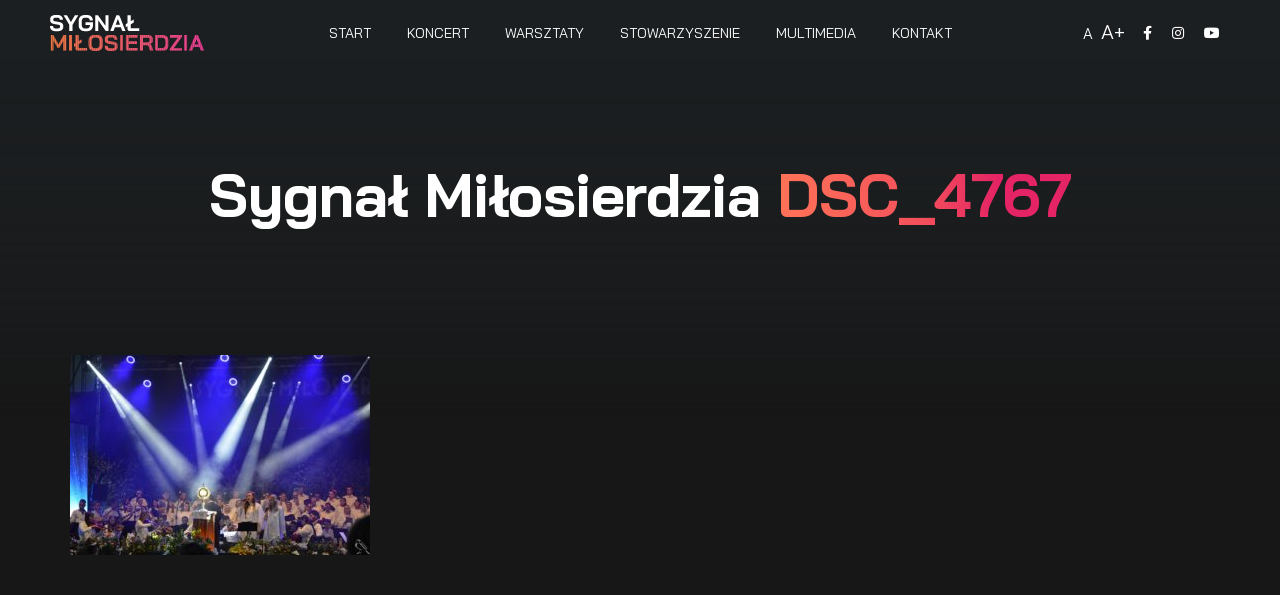

--- FILE ---
content_type: text/html; charset=UTF-8
request_url: https://sygnalmilosierdzia.pl/multimedia/galeria-2021/dsc_4767/
body_size: 4754
content:
<!doctype html>
<html class="no-js" lang="pl-PL">
    <head>
        <meta charset="UTF-8">
        <meta http-equiv="X-UA-Compatible" content="IE=edge" />
        <meta name="viewport" content="width=device-width,initial-scale=1.0,maximum-scale=1" />
        <meta name="theme-color" content="#171717" />
        <title>DSC_4767 &#8211; Sygnał Miłosierdzia &#8211; Koncert, modlitwa, uwielbienie, warsztaty muzyczne</title>
<meta name='robots' content='max-image-preview:large' />
<link rel="alternate" title="oEmbed (JSON)" type="application/json+oembed" href="https://sygnalmilosierdzia.pl/wp-json/oembed/1.0/embed?url=https%3A%2F%2Fsygnalmilosierdzia.pl%2Fmultimedia%2Fgaleria-2021%2Fdsc_4767%2F" />
<link rel="alternate" title="oEmbed (XML)" type="text/xml+oembed" href="https://sygnalmilosierdzia.pl/wp-json/oembed/1.0/embed?url=https%3A%2F%2Fsygnalmilosierdzia.pl%2Fmultimedia%2Fgaleria-2021%2Fdsc_4767%2F&#038;format=xml" />
<style id='wp-img-auto-sizes-contain-inline-css' type='text/css'>
img:is([sizes=auto i],[sizes^="auto," i]){contain-intrinsic-size:3000px 1500px}
/*# sourceURL=wp-img-auto-sizes-contain-inline-css */
</style>
<style id='classic-theme-styles-inline-css' type='text/css'>
/*! This file is auto-generated */
.wp-block-button__link{color:#fff;background-color:#32373c;border-radius:9999px;box-shadow:none;text-decoration:none;padding:calc(.667em + 2px) calc(1.333em + 2px);font-size:1.125em}.wp-block-file__button{background:#32373c;color:#fff;text-decoration:none}
/*# sourceURL=/wp-includes/css/classic-themes.min.css */
</style>
<link rel='stylesheet' id='slb_core-css' href='https://sygnalmilosierdzia.pl/wp-content/plugins/simple-lightbox/client/css/app.css?ver=2.9.3' type='text/css' media='all' />
<link rel="https://api.w.org/" href="https://sygnalmilosierdzia.pl/wp-json/" /><link rel="alternate" title="JSON" type="application/json" href="https://sygnalmilosierdzia.pl/wp-json/wp/v2/media/1070" /><link rel="canonical" href="https://sygnalmilosierdzia.pl/multimedia/galeria-2021/dsc_4767/" />
<link rel='shortlink' href='https://sygnalmilosierdzia.pl/?p=1070' />
<link rel="icon" href="https://sygnalmilosierdzia.pl/wp-content/uploads/2023/04/cropped-SM23-logo-bg-1-32x32.png" sizes="32x32" />
<link rel="icon" href="https://sygnalmilosierdzia.pl/wp-content/uploads/2023/04/cropped-SM23-logo-bg-1-192x192.png" sizes="192x192" />
<link rel="apple-touch-icon" href="https://sygnalmilosierdzia.pl/wp-content/uploads/2023/04/cropped-SM23-logo-bg-1-180x180.png" />
<meta name="msapplication-TileImage" content="https://sygnalmilosierdzia.pl/wp-content/uploads/2023/04/cropped-SM23-logo-bg-1-270x270.png" />
        <meta name="description" content="Sygnał Miłosierdzia to niezapomniana duchowa podróż poprzez piękno muzyki chrześcijańskiej">
        <link rel="stylesheet" type="text/css" href="https://sygnalmilosierdzia.pl/wp-content/themes/sygnalmilosierdzia/assets/css/theme-vendors.min.css">
        <link rel="stylesheet" type="text/css" href="https://sygnalmilosierdzia.pl/wp-content/themes/sygnalmilosierdzia/style.css" />
        <link rel="stylesheet" type="text/css" href="https://sygnalmilosierdzia.pl/wp-content/themes/sygnalmilosierdzia/assets/css/responsive.css" />
    </head>
    <body data-mobile-nav-style="classic">
        <!-- start header -->
        <header>
            <!-- start navigation -->
            <nav class="navbar navbar-expand-xl navbar-boxed navbar-dark bg-transparent header-dark fixed-top header-reverse-scroll">
                <div class="container-fluid nav-header-container">
                    <div class="col-auto col-sm-6 col-xl-2 me-auto ps-lg-0">
                        <a class="navbar-brand padding-15px-tb" href="https://sygnalmilosierdzia.pl">
                            <img src="https://sygnalmilosierdzia.pl/wp-content/uploads/2025/03/SM-logo.svg" alt="logo Sygnał Miłosiedzia 2024" class="default-logo">
                            <img src="https://sygnalmilosierdzia.pl/wp-content/uploads/2025/03/SM-logo.svg" alt="logo Sygnał Miłosiedzia 2024" class="alt-logo">
                            <img src="https://sygnalmilosierdzia.pl/wp-content/uploads/2025/03/SM-logo.svg" alt="logo Sygnał Miłosiedzia 2024" class="mobile-logo">
                        </a>
                    </div>
                    <div class="col-auto col-xl-8 menu-order px-lg-0">
                        <button class="navbar-toggler float-end" type="button" data-bs-toggle="collapse" data-bs-target="#navbarNav" aria-controls="navbarNav" aria-label="Toggle navigation">
                            <span class="navbar-toggler-line"></span>
                            <span class="navbar-toggler-line"></span>
                            <span class="navbar-toggler-line"></span>
                            <span class="navbar-toggler-line"></span>
                        </button>
                        <div class="collapse navbar-collapse justify-content-center" id="navbarNav">
                            <ul class="navbar-nav menu-font">
                                <li class="nav-item">
                                    <a href="https://sygnalmilosierdzia.pl/" class="nav-link">Start</a>
                                </li>
								<li class="nav-item">
                                    <a href="https://sygnalmilosierdzia.pl/koncert/" class="nav-link">Koncert</a>
                                </li>
								<li class="nav-item dropdown simple-dropdown">
                                    <a href="https://sygnalmilosierdzia.pl/warsztaty/" class="nav-link">Warsztaty</a>
                                    <i class="fa fa-angle-down dropdown-toggle" data-bs-toggle="dropdown" aria-hidden="true"></i>
                                    <ul class="dropdown-menu" role="menu">
                                        <li class="dropdown"><a href="https://sygnalmilosierdzia.pl/dla-choru/">Dla chóru</a></li>
                                        <li class="dropdown"><a href="https://sygnalmilosierdzia.pl/dla-orkiestry/">Dla orkiestry</a></li>
                                    </ul>
                                </li>
								<li class="nav-item">
                                    <a href="https://sygnalmilosierdzia.pl/stowarzyszenie/" class="nav-link">Stowarzyszenie</a>
                                </li>
                                <li class="nav-item">
                                    <a href="https://sygnalmilosierdzia.pl/multimedia/" class="nav-link">Multimedia</a>
                                </li>
                               	<li class="nav-item">
                                    <a href="https://sygnalmilosierdzia.pl/kontakt/" class="nav-link">Kontakt</a>
                                </li>
                            </ul>
                            <ul class="mobile-menu-icon">
                                <li>
                                    <a href="https://www.facebook.com/sygnalmilosierdzia/"><i class="fab fa-facebook-f"></i></a>
                                </li>
                                <li>
                                    <a href="http://www.instagram.com/sygnal.milosierdzia/"><i class="fab fa-instagram"></i></a>
                                </li>
                                <li>
                                    <a href="https://www.youtube.com/channel/UCILDb4jjoeHiakUG0cK9ibg"><i class="fab fa-youtube"></i></a>
                                </li>
                            </ul>
                            <div class="mobile-fonts d-none sm-d-block">
                                                        <div id="accesstxt-2" class="widget widget_accesstxt text-medium menu-font">    <script type="text/javascript">
		//Specify affected tags. Add or remove from list
		var tgs = new Array('body','p','li','td');
		//Specify spectrum of different font sizes
		var szs = new Array('15px','20px');
		var startSz = 2;
		function ts( trgt,inc ) {
			if (!document.getElementById) return
			var d = document,cEl = null,sz = startSz,i,j,cTags;
			sz = inc;
			if ( sz < 0 ) sz = 0;
			if ( sz > 6 ) sz = 6;
			startSz = sz;
			if ( !( cEl = d.getElementById( trgt ) ) ) cEl = d.getElementsByTagName( trgt )[ 0 ];
			cEl.style.fontSize = szs[ sz ];
			for ( i = 0 ; i < tgs.length ; i++ ) {
				cTags = cEl.getElementsByTagName( tgs[ i ] );
				for ( j = 0 ; j < cTags.length ; j++ ) cTags[ j ].style.fontSize = szs[ sz ];
			}
		}
		</script>
    <ul>
      <li><a href="javascript:ts('body',0)" style="font-size:15px" title="100%">A</a>&nbsp;&nbsp;<a href="javascript:ts('body',1)" style="font-size:20px" title=" 130%">A+</a>&nbsp;&nbsp;</li>
    </ul>
    </div>                                                            </div>
                        </div>
                    </div>
                    <div class="col-auto col-xl-2 text-end pe-0 font-size-0">
                        <div class="header-social-icon d-flex align-items-center justify-content-end">
                            <div class="sm-d-none">
                                                        <div id="accesstxt-2" class="widget widget_accesstxt text-medium menu-font">    <script type="text/javascript">
		//Specify affected tags. Add or remove from list
		var tgs = new Array('body','p','li','td');
		//Specify spectrum of different font sizes
		var szs = new Array('15px','20px');
		var startSz = 2;
		function ts( trgt,inc ) {
			if (!document.getElementById) return
			var d = document,cEl = null,sz = startSz,i,j,cTags;
			sz = inc;
			if ( sz < 0 ) sz = 0;
			if ( sz > 6 ) sz = 6;
			startSz = sz;
			if ( !( cEl = d.getElementById( trgt ) ) ) cEl = d.getElementsByTagName( trgt )[ 0 ];
			cEl.style.fontSize = szs[ sz ];
			for ( i = 0 ; i < tgs.length ; i++ ) {
				cTags = cEl.getElementsByTagName( tgs[ i ] );
				for ( j = 0 ; j < cTags.length ; j++ ) cTags[ j ].style.fontSize = szs[ sz ];
			}
		}
		</script>
    <ul>
      <li><a href="javascript:ts('body',0)" style="font-size:15px" title="100%">A</a>&nbsp;&nbsp;<a href="javascript:ts('body',1)" style="font-size:20px" title=" 130%">A+</a>&nbsp;&nbsp;</li>
    </ul>
    </div>                                                            </div>
                            <a href="https://www.facebook.com/sygnalmilosierdzia/" target="_blank"><i class="fab fa-facebook-f"></i></a>
                            <a href="http://www.instagram.com/sygnal.milosierdzia/" target="_blank"><i class="fab fa-instagram"></i></a>
                            <a href="https://www.youtube.com/channel/UCILDb4jjoeHiakUG0cK9ibg" target="_blank"><i class="fab fa-youtube"></i></a>
                        </div>
                    </div>
                </div>
            </nav>
            <!-- end navigation -->
        </header>
        <!-- end header --><div class="bg-black2">
    <section class="big-section parallax" data-parallax-background-ratio="0.5" style="background-image: url('');">
        <div class="opacity-extra-medium-2 bg-dark"></div>
        <div class="baner-gradient-bottom"></div>
        <div class="row text-center position-relative z-index-2">
            <h1 class="text-white alt-font font-weight-700 title-large-2">Sygnał Miłosierdzia <span class="text-gradient-magenta-orange">  DSC_4767</span></h1>
        </div>
    </section>
    <section class="pt-0 p-relative z-index-2 margin-minus-60px-top">
        <div class="container">
            <div class="row justify-content-center">
                <div class="col-12 col-lg-12 col-xl-12">
                    <p class="attachment"><a href="https://sygnalmilosierdzia.pl/wp-content/uploads/2023/04/DSC_4767.jpg" data-slb-active="1" data-slb-asset="1608691560" data-slb-internal="0" data-slb-group="1070"><img fetchpriority="high" decoding="async" width="300" height="200" src="https://sygnalmilosierdzia.pl/wp-content/uploads/2023/04/DSC_4767-300x200.jpg" class="attachment-medium size-medium" alt="" srcset="https://sygnalmilosierdzia.pl/wp-content/uploads/2023/04/DSC_4767-300x200.jpg 300w, https://sygnalmilosierdzia.pl/wp-content/uploads/2023/04/DSC_4767-1024x681.jpg 1024w, https://sygnalmilosierdzia.pl/wp-content/uploads/2023/04/DSC_4767-768x511.jpg 768w, https://sygnalmilosierdzia.pl/wp-content/uploads/2023/04/DSC_4767-1536x1022.jpg 1536w, https://sygnalmilosierdzia.pl/wp-content/uploads/2023/04/DSC_4767.jpg 1920w" sizes="(max-width: 300px) 100vw, 300px" /></a></p>
                </div>
            </div>
        </div>
    </section>
</div>
        <section class="bg-gradient-magenta-orange2 half-section wow animate__fadeIn">
            <div class="container">
                <div class="row align-items-center">
                    <div class="col-12 col-lg-7 md-margin-30px-bottom">
                        <span class="text-extra-large text-white letter-spacing-1px">Jesteśmy non-profit</span>
                        <h4 class="alt-font font-weight-600 text-white letter-spacing-1px mb-0">Wesprzyj nasze wydarzenie</h4>
                        <a href="https://sygnalmilosierdzia.pl/wsparcie/" class="btn btn-fancy btn-medium btn-transparent-white font-weight-600 margin-40px-top">Przekaż darowiznę</a>
                    </div>
                    <div class="col-12 col-lg-5">
                        <p class="text-white mb-0">Sygnał Miłosierdzia jest darmowym wydarzeniem, które może odbywać się wyłącznie dzięki wsparciu darczyńców oraz partnerów. Jeśli nasze dzieło jest Ci bliskie, możesz dołożyć swoją cegiełkę do organizacji warsztatów i koncertu poprzez wpłatę darowizny na konto Stowarzyszenia.</p>
                    </div>
                </div>
            </div>
        </section>
        <footer class="footer-light padding-50px-tb border-top border-color-extra-light-gray">
            <div class="container"> 
                <div class="row align-items-center">
                    <div class="col-12 col-lg-5 col-md-6 order-2 order-lg-1 sm-margin-15px-bottom">
                        <ul class="footer-horizontal-link d-flex flex-column flex-sm-row justify-content-center justify-content-md-start text-center">
                            <li><a href="https://sygnalmilosierdzia.pl/regulaminy/" class="text-gradient-magenta-orange-hover text-decoration-line-bottom">Regulaminy</a></li>
                            <li><a href="https://sygnalmilosierdzia.pl/polityka-prywatnosci" class="text-gradient-magenta-orange-hover text-decoration-line-bottom">Polityka prywatności</a></li>
                        </ul>
                    </div>
                    <div class="col-12 col-lg-2 order-1 order-lg-2 text-center md-margin-20px-bottom">
                        <a href="index.html" class="footer-logo"><img src="https://sygnalmilosierdzia.pl/wp-content/uploads/2025/03/SM-logo-dark.svg" alt="logo Sygnał Miłosierdzia 2024"></a>
                    </div>
                    <div class="col-12 col-lg-5 col-md-6 order-3 text-center text-md-end last-paragraph-no-margin">
                        <p>&copy; 2023 Powered by <a href="http://www.divib.pl/" target="_blank" class="text-decoration-line-bottom text-black text-gradient-magenta-orange-hover font-weight-700">Divib Media</a></p>
                    </div>
                </div>
            </div>
        </footer>
        <script type="text/javascript" src="https://sygnalmilosierdzia.pl/wp-content/themes/sygnalmilosierdzia/assets/js/jquery.min.js"></script>
        <script type="speculationrules">
{"prefetch":[{"source":"document","where":{"and":[{"href_matches":"/*"},{"not":{"href_matches":["/wp-*.php","/wp-admin/*","/wp-content/uploads/*","/wp-content/*","/wp-content/plugins/*","/wp-content/themes/sygnalmilosierdzia/*","/*\\?(.+)"]}},{"not":{"selector_matches":"a[rel~=\"nofollow\"]"}},{"not":{"selector_matches":".no-prefetch, .no-prefetch a"}}]},"eagerness":"conservative"}]}
</script>

			<script>(function(d, s, id) {
			var js, fjs = d.getElementsByTagName(s)[0];
			js = d.createElement(s); js.id = id;
			js.src = 'https://connect.facebook.net/pl_PL/sdk/xfbml.customerchat.js#xfbml=1&version=v6.0&autoLogAppEvents=1'
			fjs.parentNode.insertBefore(js, fjs);
			}(document, 'script', 'facebook-jssdk'));</script>
			<div class="fb-customerchat" attribution="wordpress" attribution_version="2.3" page_id="318484318788605"></div>

			<script type="text/javascript" src="https://sygnalmilosierdzia.pl/wp-includes/js/jquery/jquery.min.js?ver=3.7.1" id="jquery-core-js"></script>
<script type="text/javascript" src="https://sygnalmilosierdzia.pl/wp-includes/js/jquery/jquery-migrate.min.js?ver=3.4.1" id="jquery-migrate-js"></script>
<script type="text/javascript" src="https://sygnalmilosierdzia.pl/wp-content/plugins/simple-lightbox/client/js/prod/lib.core.js?ver=2.9.3" id="slb_core-js"></script>
<script type="text/javascript" src="https://sygnalmilosierdzia.pl/wp-content/plugins/simple-lightbox/client/js/prod/lib.view.js?ver=2.9.3" id="slb_view-js"></script>
<script type="text/javascript" src="https://sygnalmilosierdzia.pl/wp-content/plugins/simple-lightbox/themes/baseline/js/prod/client.js?ver=2.9.3" id="slb-asset-slb_baseline-base-js"></script>
<script type="text/javascript" src="https://sygnalmilosierdzia.pl/wp-content/plugins/simple-lightbox/themes/default/js/prod/client.js?ver=2.9.3" id="slb-asset-slb_default-base-js"></script>
<script type="text/javascript" src="https://sygnalmilosierdzia.pl/wp-content/plugins/simple-lightbox/template-tags/item/js/prod/tag.item.js?ver=2.9.3" id="slb-asset-item-base-js"></script>
<script type="text/javascript" src="https://sygnalmilosierdzia.pl/wp-content/plugins/simple-lightbox/template-tags/ui/js/prod/tag.ui.js?ver=2.9.3" id="slb-asset-ui-base-js"></script>
<script type="text/javascript" src="https://sygnalmilosierdzia.pl/wp-content/plugins/simple-lightbox/content-handlers/image/js/prod/handler.image.js?ver=2.9.3" id="slb-asset-image-base-js"></script>
<script type="text/javascript" id="slb_footer">/* <![CDATA[ */if ( !!window.jQuery ) {(function($){$(document).ready(function(){if ( !!window.SLB && SLB.has_child('View.init') ) { SLB.View.init({"ui_autofit":true,"ui_animate":true,"slideshow_autostart":false,"slideshow_duration":"6","group_loop":true,"ui_overlay_opacity":"0.8","ui_title_default":false,"theme_default":"slb_black","ui_labels":{"loading":"Loading","close":"Close","nav_next":"Next","nav_prev":"Previous","slideshow_start":"Start slideshow","slideshow_stop":"Stop slideshow","group_status":"Item %current% of %total%"}}); }
if ( !!window.SLB && SLB.has_child('View.assets') ) { {$.extend(SLB.View.assets, {"1608691560":{"id":1070,"type":"image","internal":true,"source":"https:\/\/sygnalmilosierdzia.pl\/wp-content\/uploads\/2023\/04\/DSC_4767.jpg","title":"DSC_4767","caption":"","description":""}});} }
/* THM */
if ( !!window.SLB && SLB.has_child('View.extend_theme') ) { SLB.View.extend_theme('slb_baseline',{"name":"Baseline","parent":"","styles":[{"handle":"base","uri":"https:\/\/sygnalmilosierdzia.pl\/wp-content\/plugins\/simple-lightbox\/themes\/baseline\/css\/style.css","deps":[]}],"layout_raw":"<div class=\"slb_container\"><div class=\"slb_content\">{{item.content}}<div class=\"slb_nav\"><span class=\"slb_prev\">{{ui.nav_prev}}<\/span><span class=\"slb_next\">{{ui.nav_next}}<\/span><\/div><div class=\"slb_controls\"><span class=\"slb_close\">{{ui.close}}<\/span><span class=\"slb_slideshow\">{{ui.slideshow_control}}<\/span><\/div><div class=\"slb_loading\">{{ui.loading}}<\/div><\/div><div class=\"slb_details\"><div class=\"inner\"><div class=\"slb_data\"><div class=\"slb_data_content\"><span class=\"slb_data_title\">{{item.title}}<\/span><span class=\"slb_group_status\">{{ui.group_status}}<\/span><div class=\"slb_data_desc\">{{item.description}}<\/div><\/div><\/div><div class=\"slb_nav\"><span class=\"slb_prev\">{{ui.nav_prev}}<\/span><span class=\"slb_next\">{{ui.nav_next}}<\/span><\/div><\/div><\/div><\/div>"}); }if ( !!window.SLB && SLB.has_child('View.extend_theme') ) { SLB.View.extend_theme('slb_default',{"name":"Default (Light)","parent":"slb_baseline","styles":[{"handle":"base","uri":"https:\/\/sygnalmilosierdzia.pl\/wp-content\/plugins\/simple-lightbox\/themes\/default\/css\/style.css","deps":[]}]}); }if ( !!window.SLB && SLB.has_child('View.extend_theme') ) { SLB.View.extend_theme('slb_black',{"name":"Default (Dark)","parent":"slb_default","styles":[{"handle":"base","uri":"https:\/\/sygnalmilosierdzia.pl\/wp-content\/plugins\/simple-lightbox\/themes\/black\/css\/style.css","deps":[]}]}); }})})(jQuery);}/* ]]> */</script>
<script type="text/javascript" id="slb_context">/* <![CDATA[ */if ( !!window.jQuery ) {(function($){$(document).ready(function(){if ( !!window.SLB ) { {$.extend(SLB, {"context":["public","user_guest"]});} }})})(jQuery);}/* ]]> */</script>
        <link rel="stylesheet" type="text/css" href="https://sygnalmilosierdzia.pl/wp-content/themes/sygnalmilosierdzia/assets/css/font-icons.min.css">
        <script type="text/javascript" src="https://sygnalmilosierdzia.pl/wp-content/themes/sygnalmilosierdzia/assets/js/theme-vendors.min.js"></script>
        <script type="text/javascript" src="https://sygnalmilosierdzia.pl/wp-content/themes/sygnalmilosierdzia/assets/js/main.js"></script>
        <script>
            jQuery(function($) {
                var path = window.location.href;
                $('nav ul a').each(function() {
                    if (this.href === path) {
                        $(this).addClass('active');
                    }
                });
            });
        </script>
    </body>
</html>

--- FILE ---
content_type: text/css
request_url: https://sygnalmilosierdzia.pl/wp-content/themes/sygnalmilosierdzia/assets/css/responsive.css
body_size: 3977
content:
@charset "UTF-8";@media (max-width:1600px){.xl-last-order{order:10}.gallery-button:hover{width:320px}.gallery-active{width:320px}.text-extra-big{font-size:200px;line-height:200px}.letter-spacing-100px{letter-spacing:70px;margin-right:-70px}}@media (min-width:1199px){.container,.container-lg,.container-md,.container-sm,.container-xl{max-width:1170px}}@media (max-width:1199px){html{font-size:13px}.md-center-col{float:none;margin-left:auto;margin-right:auto}section{padding:90px 0}section.big-section{padding:120px 0}section.extra-big-section{padding:160px 0}.center-col-style .custom-col{min-height:0}.parallax{background-attachment:inherit!important;background-position:center!important}.lg-last-order{order:10}.html-video{height:100%}.lg-d-none{display:none!important}.lg-d-block{display:block!important}.navbar-nav .nav-link.active{color:#EA655B!important}.navbar-nav .nav-link::before{display:none}.navbar-nav .dropdown-menu li{padding-left:0px!important}.video-icon-box{height:150px;;width:150px!important}.video-container-small{width:100%;height:100%}.video-icon-box{transform:translate(20%,-50%)}.video-icon-box-3{transform:translate(-10%,-50%)}.gallery-item img{height:180px}.slider-video-col-1 .slider-video-1,.slider-video-col-2 .slider-video-2{height:400px;width:250px}.slider-video-col-1 .slider-video-2,.slider-video-col-2 .slider-video-1{height:250px;width:250px}.slider-video-col-1{padding-top:50px}h1,h2,h3,h4,h5,h6{margin:0 0 15px}.title-large{font-size:90px;line-height:90px}.text-extra-large{font-size:18px;line-height:24px}.text-extra-big{font-size:170px;line-height:170px}.text-big{font-size:160px;line-height:160px}.title-extra-large{font-size:110px;line-height:100px}.lg-padding-2-rem-all{padding:2rem}.lg-padding-eight-tb{padding-top:8%;padding-bottom:8%}.lg-padding-5-rem-tb{padding-top:5rem;padding-bottom:5rem}.lg-no-padding{padding:0!important}.lg-no-padding-lr{padding-left:0!important;padding-right:0!important}.lg-no-padding-tb{padding-top:0!important;padding-bottom:0!important}.lg-no-padding-top{padding-top:0!important}.lg-no-padding-bottom{padding-bottom:0!important}.lg-no-padding-left{padding-left:0!important}.lg-no-padding-right{padding-right:0!important}}@media (max-width:1065px){.video-icon-box{transform:translate(0%,-130%)}}@media (max-width:1199px){.menu-list-wrapper.mCS_no_scrollbar .mCSB_inside>.mCSB_container .menu-list{padding-right:0}.menu-list-wrapper.mCS_no_scrollbar .mCSB_inside>.mCSB_container .menu-list-wrapper .menu-list{padding-right:15px}.navbar-expand-lg>.container,.navbar-expand-lg>.container-fluid,.navbar-expand-lg>.container-lg,.navbar-expand-lg>.container-md,.navbar-expand-lg>.container-sm,.navbar-expand-lg>.container-xl{padding-right:15px;padding-left:15px}.navbar-nav{padding:15px 15px 0}.navbar-collapse{position:absolute;top:100%;left:0;width:100%;background:#171717;overflow:hidden;box-shadow:0 20px 15px 0 rgba(23,23,23,.05);max-height:calc(100vh - 65px)}.navbar-collapse.show{overflow-y:auto!important;-webkit-overflow-scrolling:touch}.navbar.navbar-dark .navbar-nav .nav-link,.navbar.navbar-light .navbar-nav .nav-link,.sticky .navbar.navbar-dark .navbar-nav .nav-link,.sticky .navbar.navbar-light .navbar-nav .nav-link,header.sticky .navbar.top-logo .navbar-nav .nav-link{color:#232323;padding:9px 15px;margin:0}.navbar .navbar-nav .nav-link{font-size:15px}.navbar.navbar-dark .navbar-nav>.dropdown.active>a,.sticky .navbar.header-dark .navbar-nav>.dropdown.active>a{color:rgba(0,0,0,.6)!important}.navbar.navbar-boxed{padding-left:0;padding-right:0}.navbar-toggler{margin:30px 0 28px 10px;transition:all 0.3s ease-in-out;-moz-transition:all 0.3s ease-in-out;-webkit-transition:all 0.3s ease-in-out;-ms-transition:all 0.3s ease-in-out;-o-transition:all 0.3s ease-in-out}.sticky .navbar.responsive-sticky .navbar-toggler{margin-top:21px;margin-bottom:20px}.dropdown-toggle:after{display:none}.menu-order{order:5;position:inherit!important}.logo-order{order:5}.navbar-collapse-show .sticky .header-reverse-scroll{-webkit-transform:translateY(0);-moz-transform:translateY(0);-ms-transform:translateY(0);-o-transform:translateY(0);transform:translateY(0);-webkit-transition-duration:0.3s}header .menu-logo-center .menu-logo{position:relative;left:auto;text-align:left;margin:0;transform:translateY(0);-webkit-transform:translateY(0);-moz-transform:translateY(0);-ms-transform:translateY(0);-o-transform:translateY(0)}.menu-logo-center .navbar-brand{padding:18px 0}.navbar-left,.navbar-right{width:100%}.sticky .navbar.header-dark .navbar-nav .nav-link{color:#232323!important}.navbar-nav .nav-item:last-child .menu-back-div,.navbar-nav .nav-item:last-child .menu-back-div ul:last-child{padding-bottom:0!important;margin-bottom:0!important}.nav-item.dropdown.megamenu,.nav-item.dropdown.simple-dropdown{position:relative}.nav-item.dropdown.megamenu .menu-back-div{display:none}.nav-item.dropdown.megamenu .menu-back-div.show{display:block}.nav-item.dropdown.megamenu .menu-back-div,.nav-item.dropdown.simple-dropdown .dropdown-menu{width:100%!important;position:relative;box-shadow:none;padding:0 15px 20px;top:0;border-radius:0;background-color:transparent}.nav-item.dropdown.megamenu .menu-back-div .col,.nav-item.dropdown.megamenu .menu-back-div [class*="col-"]{padding:0;margin-bottom:8px}.nav-item.dropdown.megamenu .menu-back-div .col,.nav-item.dropdown.megamenu .menu-back-div ul[class*="d-"]{padding:15px 0 0 20px}.nav-item.dropdown.megamenu .menu-back-div .col:last-child,.nav-item.dropdown.megamenu .menu-back-div ul[class*="d-"]:last-child{padding-right:0}.nav-item.dropdown.megamenu .menu-back-div ul.small-gap[class*="d-"]{padding-right:0}.dropdown-menu.megamenu-content li.dropdown-header{margin:23px 0 10px 0;font-size:14px;font-weight:500}.dropdown-menu.megamenu-content li.dropdown-header:first-child{margin-top:10px}.nav-item.dropdown.megamenu .menu-back-div [class*="col-"] li.dropdown-header:first-child,.nav-item.dropdown.megamenu .menu-back-div ul[class*="d-"]:first-child li.dropdown-header:first-child{margin-top:0}.nav-item.dropdown.simple-dropdown .dropdown-menu .dropdown .dropdown-menu{margin:0 0 5px;left:0;top:0}.nav-item.dropdown.simple-dropdown .dropdown-menu .dropdown>a{margin-bottom:5px}.nav-item>.dropdown-toggle{display:block;width:48px;height:48px;right:0;position:absolute;top:0;text-align:center;line-height:50px}.nav-item.show>.dropdown-toggle{-ms-transform:rotate(-180deg);-webkit-transform:rotate(-180deg);transform:rotate(-180deg)}.nav-item.dropdown.simple-dropdown .dropdown-menu{position:relative;width:100%;box-shadow:none;display:none;top:0}.nav-item.dropdown.simple-dropdown .dropdown-menu .dropdown-menu{padding:0}.nav-item.dropdown.simple-dropdown .dropdown-menu.show,.nav-item.dropdown.simple-dropdown .dropdown-menu.show .dropdown-menu{display:block}.nav-item.dropdown.simple-dropdown .dropdown-menu .dropdown a{padding:3px 15px 3px;font-size:14px;margin-bottom:5px}.nav-item.dropdown.simple-dropdown .dropdown-menu>.dropdown>a{color:#fff;margin:15px 0 7px 0;font-size:14px;font-weight:500}.megamenu-dropdown-dark{background-color:#232323}.navbar.navbar-light .navbar-nav.megamenu-dropdown-dark .nav-item.dropdown>a,.navbar.navbar-dark .navbar-nav.megamenu-dropdown-dark .nav-item.dropdown>a{color:#fff!important}.navbar.navbar-light .navbar-nav.megamenu-dropdown-dark .nav-item.dropdown.active>a,.navbar.navbar-dark .navbar-nav.megamenu-dropdown-dark .nav-item.dropdown.active>a{color:rgba(255,255,255,.6)!important}.navbar.navbar-light .navbar-nav.megamenu-dropdown-dark .nav-item.dropdown:hover>a,.navbar.navbar-light .navbar-nav.megamenu-dropdown-dark .nav-item.dropdown.megamenu:hover>a,.navbar.navbar-light .navbar-nav.megamenu-dropdown-dark .nav-item.dropdown.simple-dropdown:hover>a,.navbar.navbar-light .navbar-nav.megamenu-dropdown-dark .nav-item.dropdown>a:hover,.navbar.navbar-dark .navbar-nav.megamenu-dropdown-dark .nav-item.dropdown:hover>a,.navbar.navbar-dark .navbar-nav.megamenu-dropdown-dark .nav-item.dropdown.megamenu:hover>a,.navbar.navbar-dark .navbar-nav.megamenu-dropdown-dark .nav-item.dropdown.simple-dropdown:hover>a,.navbar.navbar-dark .navbar-nav.megamenu-dropdown-dark .nav-item.dropdown>a:hover{color:#fff!important}.megamenu-dropdown-dark .dropdown-menu.megamenu-content li.active a{color:rgba(255,255,255,.3)!important}.megamenu-dropdown-dark .nav-item.dropdown.simple-dropdown .dropdown-menu>.dropdown>a{color:#fff}.megamenu-dropdown-dark .nav-item.dropdown.simple-dropdown>.dropdown-menu{padding-top:15px}.megamenu-dropdown-dark .nav-item.dropdown.simple-dropdown .dropdown-menu>.dropdown>a{margin-top:0}.dropdown-menu.megamenu-content li a,.dropdown-menu.megamenu-content li.dropdown-header{line-height:normal}.nav-item.dropdown.simple-dropdown .dropdown-menu>.dropdown{margin-bottom:20px}.nav-item.dropdown.simple-dropdown .dropdown-menu>.dropdown:last-child{margin-bottom:0}.simple-dropdown .dropdown-menu li{padding:0}.simple-dropdown .dropdown-menu .dropdown a .dropdown-toggle{display:none}.dropdown-menu.megamenu-content li{padding-bottom:5px}.dropdown-menu.megamenu-content li a{padding-top:3px;font-size:14px}.navbar.navbar-dark.bg-transparent .navbar-nav .nav-link.active,.navbar.navbar-dark .navbar-nav .nav-link.active,.navbar-dark .navbar-nav .nav-link.active:hover,.navbar-dark .navbar-nav .nav-link.active:focus{color:#EA655B!important}.navbar.navbar-dark .navbar-nav>.dropdown.active>a,.sticky .navbar.header-dark .navbar-nav>.dropdown.active>a,.navbar.navbar-dark .navbar-nav>.nav-item.dropdown.megamenu.active:hover>a,.navbar.navbar-dark .navbar-nav>.nav-item.dropdown.simple-dropdown.active:hover>a{color:rgba(0,0,0,.6)!important}.navbar.navbar-dark .navbar-nav>.nav-item.dropdown.megamenu:hover>a,.navbar.navbar-dark .navbar-nav>.nav-item.dropdown.simple-dropdown:hover>a{color:#EA655B!important}.navbar.navbar-light .navbar-nav>.nav-item.dropdown.megamenu:hover>a,.navbar.navbar-light .navbar-nav>.nav-item.dropdown.simple-dropdown:hover>a,.sticky .navbar.navbar-dark.header-light .navbar-nav>.nav-item.dropdown.megamenu:hover>a,.sticky .navbar.navbar-dark.header-light .navbar-nav>.nav-item.dropdown.simple-dropdown:hover>a{color:rgba(0,0,0,1)!important}header .navbar .navbar-brand .default-logo,header.sticky .navbar-brand .alt-logo,header.sticky .navbar .navbar-brand .default-logo,header .navbar-brand .alt-logo,header .sidebar-nav-menu .navbar-brand .default-logo{visibility:hidden;opacity:0;width:0}header .navbar .navbar-brand .mobile-logo,header .sidebar-nav-menu .navbar-brand .mobile-logo{visibility:visible;opacity:1;width:auto}.navbar-dark.bg-transparent .navbar-toggler-line{overflow:hidden;background:#fff}header.sticky .navbar.bg-transparent.hader-light .navbar-toggler-line{overflow:hidden;background:#fff}.navbar-dark.bg-transparent .push-button>span,.sticky .navbar-dark.bg-transparent .push-button>span{background:#232323}.navbar.bg-transparent{background-color:#171717!important}.navbar.navbar-dark .header-social-icon,.sticky .navbar.header-dark .header-social-icon{border-color:rgba(0,0,0,.45)}.navbar.navbar-dark.bg-transparent .navbar-nav .nav-link,.navbar.navbar-dark.bg-transparent .header-search-icon>a,.navbar.navbar-dark.bg-transparent .header-social-icon>a,.navbar.navbar-dark.bg-transparent .header-cart-icon>a,.navbar.navbar-dark.bg-transparent .header-language>a,.navbar.navbar-dark .nav-bar-contact{color:#fff!important}header.sticky .navbar.navbar-dark.bg-transparent.header-dark .header-social-icon>a{color:#fff!important}.navbar.navbar-dark.bg-transparent .header-search-icon>a:hover,.navbar.navbar-dark.bg-transparent .header-social-icon>a:hover,.navbar.navbar-dark.bg-transparent .header-cart-icon>a:hover,.navbar.navbar-dark.bg-transparent .header-language>a:hover,.sticky .navbar-dark.bg-transparent .header-search-icon>a:hover,.sticky .navbar-dark.bg-transparent .header-social-icon>a:hover,.sticky .navbar-dark.bg-transparent .header-cart-icon>a:hover,.sticky .navbar-dark.bg-transparent .header-language>a:hover{color:rgba(0,0,0,.6)!important}.navbar.bg-transparent .header-button .btn.btn-white{background:#232323;border-color:#232323;color:#fff}[data-mobile-nav-style=classic] .navbar-nav{display:block}}@media (max-width:991px){html{font-size:12px}section{padding:75px 0}section.big-section{padding:95px 0}section.extra-big-section{padding:110px 0}section.half-section{padding:40px 0}.md-no-overlap-section{height:auto!important}.md-no-overlap-section~section .overlap-section{margin-top:0!important}.md-last-order{order:10}.md-order-minus-1{order:-1}.home-events-conference span.title-extra-small{font-size:23px;line-height:27px}.letter-spacing-100px{letter-spacing:25px;margin-right:-25px}.md-flex-column{flex-direction:column;align-items:center}.md-flex-row{display:flex;flex-direction:row;justify-content:center}.md-d-none{display:none!important}.md-d-block{display:block!important}.md-d-iblock{display:inline-block!important}.margin-minus-60px-top{margin-top:0}.gallery-item img{height:130px}.slider-video-col-1 .slider-video-1,.slider-video-col-2 .slider-video-2{height:500px;width:100%}.slider-video-col-1 .slider-video-2,.slider-video-col-2 .slider-video-1{height:350px;width:100%}.gallery-button{margin-bottom:30px;margin-right:0}.gallery-active{margin-bottom:30px;margin-right:0}.video-container{border-radius:200px;height:500px;width:100%}.video-container .swiper-container{border-radius:200px}.video-container-small{height:100%;width:100%}.video-icon-box{transform:none;bottom:-75px;right:0;left:0;margin:0 auto}.section-img,.outside-box-right img{border-radius:200px;height:500px;width:100%}.row-cols-8>*{width:25%;flex:0 0 auto}.client-logo-style-02 .client-logo{margin-bottom:0}.col-border-right,.col-border-left{border:none}.client-sign{text-align:left;padding-left:15px;width:170px;right:inherit}.logo-space .col-border-right .client-logo,.logo-space .client-logo,.logo-space-75 .client-logo,.logo-space-50 .client-logo{text-align:start;margin-bottom:40px}.client-logo-mb-40px{margin-bottom:40px!important}.logo-space .col-border-right .client-logo img,.logo-space .client-logo img{width:21.74%}.logo-space-75 .client-logo img{width:45.456%}.logo-space-50 .client-logo img{width:29.41%}p{margin:0 0 20px}.text-large{font-size:16px;line-height:22px}.text-extra-large{font-size:18px;line-height:26px}.title-small{font-size:30px;line-height:30px}.title-large{font-size:70px;line-height:65px}.title-extra-large{font-size:90px;line-height:85px}.title-extra-large-heavy{font-size:9rem;line-height:11rem}.text-big{font-size:120px;line-height:120px}.md-margin-10px-bottom{margin-bottom:10px}.md-margin-15px-bottom{margin-bottom:15px}.md-margin-20px-bottom{margin-bottom:20px}.md-margin-25px-bottom{margin-bottom:25px}.md-margin-30px-bottom{margin-bottom:30px}.md-margin-35px-bottom{margin-bottom:35px}.md-margin-40px-bottom{margin-bottom:40px}.md-margin-3-rem-bottom{margin-bottom:3rem}.md-margin-3-half-rem-bottom{margin-bottom:3.5rem}.md-margin-4-rem-bottom{margin-bottom:4rem}.md-margin-4-half-rem-bottom{margin-bottom:4.5rem}.md-margin-5-rem-bottom{margin-bottom:5rem}.md-margin-5-half-rem-bottom{margin-bottom:5.5rem}.md-margin-10-rem-bottom{margin-bottom:10rem}.md-margin-10px-right{margin-right:10px}.md-padding-1-rem-all{padding:1rem}.md-padding-10-rem-bottom{padding-bottom:10rem}.md-padding-4-rem-tb{padding-top:4rem;padding-bottom:4rem}.md-padding-4-half-rem-tb{padding-top:4.5rem;padding-bottom:4.5rem}.md-padding-5-rem-tb{padding-top:5rem;padding-bottom:5rem}.md-no-padding{padding:0!important}.md-w-50{width:50%!important}.md-w-100{width:100%!important}.md-w-75{width:75%!important}.md-w-auto{width:auto!important}.md-h-600px{height:600px!important}.md-min-h-500px{min-height:500px}.md-min-h-600px{min-height:600px}.md-min-h-700px{min-height:700px}.text-extra-big{font-size:130px;line-height:130px}.outside-box-left{margin-left:0}.outside-box-right{margin-right:0}.outside-box-bottom{margin-bottom:0}footer .footer-horizontal-link li{margin-right:20px}}@media only screen and (max-width:991px) and (orientation:landscape){.md-landscape-h-300px{height:300px!important}.md-landscape-h-350px{height:350px!important}.md-landscape-h-400px{height:400px!important}.md-landscape-h-450px{height:450px!important}.md-landscape-h-500px{height:500px!important}.md-landscape-h-520px{height:520px!important}.md-landscape-h-550px{height:550px!important}.md-landscape-h-580px{height:580px!important}.md-landscape-h-600px{height:600px!important}.md-landscape-h-650px{height:650px!important}.md-landscape-h-700px{height:700px!important}}@media (max-width:767px){html{font-size:11px}.xs-center-col{float:none;margin-left:auto;margin-right:auto}section,section.extra-big-section{padding:50px 0}section.big-section{padding:80px 0}.center-col-style .custom-col{flex:0 0 100%;max-width:100%;margin:8px 0}.sm-last-order{order:10}.home-events-conference span.title-extra-small{font-size:22px;line-height:26px}.sm-d-none{display:none!important}.sm-d-block{display:block!important}.gallery-item img{height:120px}.gallery-item{width:24%!important}.slider-video-col-1 .slider-video-1,.slider-video-col-2 .slider-video-2{height:400px;width:100%}.slider-video-col-1 .slider-video-2,.slider-video-col-2 .slider-video-1{height:250px;width:100%}.logo-space .col-border-right .client-logo img,.logo-space .client-logo img{width:20.59%}.logo-space-75 .client-logo img{width:42.2%}.logo-space-50 .client-logo img{width:27.5%}p{margin:0 0 15px}.title-extra-small{font-size:20px;line-height:30px}.title-large{font-size:45px;line-height:43px}.title-extra-large{font-size:50px;line-height:50px}.text-extra-big{font-size:100px;line-height:100px}.text-big{font-size:90px;line-height:90px}.sm-box-shadow-none{box-shadow:none}.sm-margin-10px-bottom{margin-bottom:10px}.sm-margin-15px-bottom{margin-bottom:15px}.sm-margin-20px-bottom{margin-bottom:20px}.sm-margin-25px-bottom{margin-bottom:25px}.sm-margin-30px-bottom{margin-bottom:30px}.sm-margin-35px-bottom{margin-bottom:35px}.sm-margin-40px-bottom{margin-bottom:40px}.sm-padding-15px-right{padding-right:15px}.sm-no-padding{padding:0!important}.sm-no-padding-lr{padding-left:0!important;padding-right:0!important}.sm-no-padding-tb{padding-top:0!important;padding-bottom:0!important}.sm-no-padding-top{padding-top:0!important}.sm-no-padding-bottom{padding-bottom:0!important}.sm-no-padding-left{padding-left:0!important}.sm-no-padding-right{padding-right:0!important}.sm-h-350px{height:350px!important}.sm-h-400px{height:400px!important}.sm-h-450px{height:450px!important}.sm-h-500px{height:500px!important}.swiper-prev,.swiper-next{font-size:16px}.swiper-next i,.swiper-prev i{height:35px;width:35px;line-height:35px}.swiper-prev{left:5px}.swiper-next{right:5px}.slider-navigation-style-08.swiper-button-next.rounded-circle{right:10px;width:35px;height:35px}.slider-navigation-style-08.swiper-button-prev.rounded-circle{left:10px;width:35px;height:35px}.slider-custom-text-prev.swiper-button-prev{padding-right:30px}.slider-custom-text-next.swiper-button-next{padding-left:30px}.slider-vertical .swiper-number-pagination{bottom:30px}.slider-multy-scroll-right>.swiper-pagination-bullets{right:40px}.sm-border-bottom{border-bottom:1px solid}.navbar-toggler{margin-left:0}.navbar-nav{padding-left:0;padding-right:0}.navbar.navbar-boxed{padding-left:0;padding-right:0}.navbar-expand-lg>.container,.navbar-expand-lg>.container-fluid,.navbar-expand-lg>.container-lg,.navbar-expand-lg>.container-md,.navbar-expand-lg>.container-sm,.navbar-expand-lg>.container-xl{padding-right:0;padding-left:0}.top-bar .container-lg{padding-left:0;padding-right:0}header .top-bar+.navbar.fixed-top{top:0}.video-icon .video-icon-sonar .video-icon-sonar-bfr{top:-30px;left:-30px}.video-icon .video-icon-sonar .video-icon-sonar-afr{top:-15px;left:-15px}.video-icon-large .video-icon .video-icon-sonar .video-icon-sonar-bfr{top:-25px;left:-25px}.video-icon-large .video-icon .video-icon-sonar .video-icon-sonar-afr{top:-10px;left:-10px}.video-icon-medium .video-icon .video-icon-sonar .video-icon-sonar-bfr{top:-25px;left:-25px}.video-icon-medium .video-icon .video-icon-sonar .video-icon-sonar-afr{top:-10px;left:-10px}.video-icon-extra-large .video-icon .video-icon-sonar .video-icon-sonar-afr{top:-10px;left:-10px}}@media screen and (max-width:575px){section.big-section{padding:50px 0}.xs-last-order{order:10}.letter-spacing-100px{letter-spacing:10px;margin-right:-10px}.gallery-button:hover{width:350px}.gallery-active{width:350px}.xs-d-flex{display:flex!important;flex-direction:column;align-items:center}.xs-d-flex-start{display:flex!important;flex-direction:column;align-items:flex-start}.gallery-item img{height:130px}.gallery-item{width:32%!important}.slb_container{margin-top:70px!important}.slider-video-col-1 .slider-video-1,.slider-video-col-2 .slider-video-2{height:350px;width:200px}.slider-video-col-1 .slider-video-2,.slider-video-col-2 .slider-video-1{height:200px;width:200px}.slider-video-col-1{display:flex;flex-direction:column;align-items:flex-end}.text-extra-big-2{font-size:230px;line-height:190px}.xs-margin-10px-bottom{margin-bottom:10px}.xs-margin-15px-bottom{margin-bottom:15px}.xs-margin-20px-bottom{margin-bottom:20px}.xs-margin-25px-bottom{margin-bottom:25px}.xs-margin-10-rem-bottom{margin-bottom:10rem}.xs-margin-auto-lr{margin-left:auto!important;margin-right:auto!important}.xs-margin-auto{margin:auto}.xs-no-margin{margin:0!important}.xs-no-margin-top{margin-top:0!important}.xs-no-margin-bottom{margin-bottom:0!important}.xs-no-margin-left{margin-left:0!important}.xs-no-margin-right{margin-right:0!important}.xs-no-margin-tb{margin-top:0!important;margin-bottom:0!important}.xs-no-margin-lr{margin-right:0!important;margin-left:0!important}.xs-padding-6-half-rem-tb{padding-top:6.5rem;padding-bottom:6.5rem}.xs-padding-15px-lr{padding-left:15px;padding-right:15px}.xs-d-initial{display:initial!important}.xs-w-80{width:80%!important}.btn-dual .btn{margin-left:4px;margin-right:4px}.menu-list-wrapper.menu-list-wrapper-small{max-height:calc(100vh - 60px);height:calc(100vh - 60px)}.close-menu{right:0;top:0}.swiper-container-horizontal>.swiper-pagination-bullets,.swiper-pagination-fraction{bottom:30px}.slider-custom-image.swiper-container-horizontal>.swiper-pagination-bullets{bottom:0}.slider-custom-image-pagination .swiper-pagination-bullet{width:32px;height:32px;margin:0 7px!important}.slider-navigation-style-02.swiper-button-prev{left:0}.slider-navigation-style-02.swiper-button-next{right:0}.slider-navigation-style-05.swiper-button-prev{left:15px}.slider-navigation-style-05.swiper-button-next{right:15px}.slider-navigation-style-07.swiper-button-prev.light{left:0}.slider-navigation-style-07.swiper-button-next.light{right:0}.slider-navigation-style-07.swiper-button-next{right:10px}.slider-navigation-style-07.swiper-button-prev{left:10px}.slider-custom-text-prev.swiper-button-prev{padding-left:8px;padding-right:8px}.slider-custom-text-next.swiper-button-next{padding-left:8px;padding-right:8px}.slider-vertical>.swiper-pagination-bullets{right:15px}.slider-multy-scroll-right>.swiper-pagination-bullets{right:15px}.text-extra-big{font-size:55px;line-height:55px}.text-big{font-size:50px;line-height:50px}footer .footer-horizontal-link li{margin:0 0 7px}.home-events-conference h1{font-size:43px;line-height:53px;text-align:center}}@media (max-width:450px){.slider-video-col-1 .slider-video-1,.slider-video-col-2 .slider-video-2{height:100%;;width:180px}.slider-video-col-1 .slider-video-2,.slider-video-col-2 .slider-video-1{height:180px;width:180px}.title-large-2{font-size:45px;line-height:55px}}@media (max-width:400px){.slider-video-col-1 .slider-video-1,.slider-video-col-2 .slider-video-2{height:100%;width:160px}.slider-video-col-1 .slider-video-2,.slider-video-col-2 .slider-video-1{height:160px;width:160px}.header-social-icon{display:none!important}.mobile-menu-icon{display:flex;padding:9px 0 9px 15px}.mobile-menu-icon li{margin-right:20px}.mobile-menu-icon li:last-of-type{margin-right:0}.mobile-menu-icon li a{color:#fff}}@media (max-width:350px){.slider-video-col-1 .slider-video-1,.slider-video-col-2 .slider-video-2{width:100%}.slider-video-col-1 .slider-video-2,.slider-video-col-2 .slider-video-1{height:100%;width:100%;border-radius:150px}.slider-video-col-1{padding-top:0}}@media (max-height:600px){[data-mobile-nav-style=modern] .navbar-modern-inner .navbar-collapse{padding-top:30px;padding-bottom:30px}[data-mobile-nav-style=full-screen-menu] .navbar-full-screen-menu-inner .navbar-collapse{padding-top:30px;padding-bottom:30px}[data-mobile-nav-style=full-screen-menu] .navbar-full-screen-menu-inner .navbar-toggler{right:15px;top:15px}.full-screen-auto{height:auto!important}}

--- FILE ---
content_type: image/svg+xml
request_url: https://sygnalmilosierdzia.pl/wp-content/uploads/2025/03/SM-logo-dark.svg
body_size: 4607
content:
<?xml version="1.0" encoding="UTF-8" standalone="no"?>
<svg xmlns="http://www.w3.org/2000/svg" xmlns:xlink="http://www.w3.org/1999/xlink" xmlns:serif="http://www.serif.com/" width="100%" height="100%" viewBox="0 0 4500 1053" version="1.1" xml:space="preserve" style="fill-rule:evenodd;clip-rule:evenodd;stroke-linejoin:round;stroke-miterlimit:2;">
    <g>
        <path d="M41,433C13.667,405.875 0,368.042 0,319.542L89.958,319.542C89.958,342.458 95.792,360.458 107.5,373.458C119.167,386.5 135.375,393 156.125,393L229.583,393C249,393 264.75,388.917 276.875,380.75C289,372.625 295.083,361.708 295.083,348.042L295.083,325.542C295.083,303.917 279.208,290.458 247.458,285.167L125.708,264.625C86,258 55.917,245.333 35.417,226.625C14.917,207.875 4.667,183.917 4.667,154.833L4.667,117.792C4.667,94.417 10.958,73.792 23.542,55.917C36.125,38.083 53.958,24.292 77.125,14.583C100.208,4.833 127,-0 157.458,-0L232.208,-0C260.875,-0 286.208,5.958 308.292,17.875C330.333,29.792 347.417,46.417 359.583,67.792C371.708,89.208 377.75,114 377.75,142.25L287.792,142.25C287.792,123.708 282.708,108.833 272.583,97.583C262.417,86.333 249,80.708 232.25,80.708L157.5,80.708C138.958,80.708 124.083,84.667 112.875,92.625C101.625,100.583 96,111.167 96,124.375L96,142.25C96,164.292 111.208,177.958 141.625,183.25L262.708,204.417C302.833,211.458 333.5,223.958 354.667,241.792C375.833,259.667 386.417,282.708 386.417,310.958L386.417,354.625C386.417,378 379.917,398.708 366.917,416.792C353.875,434.875 335.708,448.875 312.333,458.792C288.958,468.708 261.833,473.708 230.958,473.708L154.875,473.708C106.375,473.708 68.458,460.125 41.083,433L41,433Z" style="fill:rgb(23,23,23);fill-rule:nonzero;"></path>
        <path d="M565.25,288.458L393.917,5.292L493.125,5.292L610.875,204.417L728.667,5.292L827.875,5.292L656.542,288.458L656.542,468.375L565.25,468.375L565.25,288.458Z" style="fill:rgb(23,23,23);fill-rule:nonzero;"></path>
        <path d="M918.042,451.833C892.042,437.292 871.833,416.667 857.5,389.958C843.167,363.292 836,332.542 836,297.708L836,175.958C836,141.167 843.167,110.375 857.5,83.667C871.833,57 892.125,36.375 918.375,21.833C944.583,7.292 974.917,0 1009.33,0L1083.42,0C1116.5,0 1145.58,6.625 1170.75,19.833C1195.88,33.083 1215.42,51.833 1229.29,76.083C1243.17,100.333 1250.12,128.333 1250.12,160.083L1160.17,160.083C1160.17,136.25 1153.12,117.083 1139,102.542C1124.88,88 1106.33,80.708 1083.42,80.708L1009.33,80.708C984.625,80.708 964.792,89.875 949.792,108.167C934.792,126.5 927.292,150.417 927.292,179.917L927.292,293.708C927.292,323.25 934.667,347.208 949.458,365.458C964.25,383.792 983.75,392.917 1008,392.917L1086.04,392.917C1108.54,392.917 1127.17,384.75 1141.92,368.417C1156.71,352.083 1164.08,331.833 1164.08,307.542L1164.08,293L1035.75,293L1035.75,213.625L1254.04,213.625L1254.04,307.542C1254.04,339.75 1247,368.417 1232.88,393.542C1218.75,418.667 1198.92,438.333 1173.33,452.417C1147.75,466.542 1118.67,473.583 1086,473.583L1007.96,473.583C974,473.583 944,466.292 917.958,451.75L918.042,451.833Z" style="fill:rgb(23,23,23);fill-rule:nonzero;"></path>
        <path d="M1317.62,5.292L1399,5.292L1621.29,320.208L1621.29,5.292L1710.58,5.292L1710.58,468.375L1629.2,468.375L1406.91,153.458L1406.91,468.375L1317.62,468.375L1317.62,5.292Z" style="fill:rgb(23,23,23);fill-rule:nonzero;"></path>
        <path d="M2067.75,360.542L1894.42,360.542L1853.42,468.375L1758.17,468.375L1939.38,5.292L1980.42,5.292C2009.08,5.292 2028.46,18.542 2038.62,45L2203.33,468.417L2108.08,468.417L2067.75,360.583L2067.75,360.542ZM1918.88,283.792L2043.25,283.792L1981.75,117.083L1981.08,117.083L1918.88,283.792Z" style="fill:rgb(23,23,23);fill-rule:nonzero;"></path>
        <path d="M2605.17,389L2605.17,468.375L2326.67,468.375C2307.25,468.375 2291.71,462.75 2280.05,451.5C2268.34,440.25 2262.5,425.375 2262.5,406.833L2262.5,327.458L2213.55,355.917L2213.55,265.917L2262.5,237.5L2262.5,5.292L2353.8,5.292L2353.8,183.917L2441.13,133L2441.13,222.958L2353.8,273.875L2353.8,389L2605.17,389Z" style="fill:rgb(23,23,23);fill-rule:nonzero;"></path>
    </g>
    <g>
        <g>
            <clipPath id="_clip1">
                <path d="M15.875,584.375L97.25,584.375L248.75,859.583L396.917,584.375L478.292,584.375L478.292,1047.46L388.958,1047.46L388.958,754.375L291.708,930.333C285.083,942.25 278.375,950.75 271.542,955.792C264.708,960.875 256.875,963.417 248.083,963.417L222.958,963.417L105.208,754.375L105.208,1047.46L15.875,1047.46L15.875,584.375ZM556.208,584.375L647.5,584.375L647.5,1047.46L556.208,1047.46L556.208,584.375ZM1089.29,968L1089.29,1047.42L810.792,1047.42C791.375,1047.42 775.833,1041.79 764.167,1030.54C752.458,1019.29 746.625,1004.42 746.625,985.875L746.625,906.5L697.667,934.958L697.667,845L746.625,816.542L746.625,584.333L837.917,584.333L837.917,762.958L925.25,712L925.25,801.958L837.917,852.917L837.917,968L1089.29,968ZM1203.92,1030.54C1177.21,1015.79 1156.5,995.042 1141.75,968.375C1126.96,941.708 1119.58,910.708 1119.58,875.417L1119.58,756.333C1119.58,721.042 1126.96,690.083 1141.75,663.375C1156.5,636.708 1177.25,615.958 1203.92,601.208C1230.58,586.458 1261.38,579.042 1296.21,579.042L1366.33,579.042C1401.17,579.042 1431.92,586.417 1458.62,601.208C1485.29,616 1506.04,636.708 1520.79,663.375C1535.54,690.083 1542.96,721.042 1542.96,756.333L1542.96,875.417C1542.96,910.708 1535.58,941.708 1520.79,968.375C1506,995.083 1485.29,1015.79 1458.62,1030.54C1431.92,1045.33 1401.17,1052.71 1366.33,1052.71L1296.21,1052.71C1261.38,1052.71 1230.62,1045.33 1203.92,1030.54ZM1366.33,972C1391.92,972 1412.54,962.75 1428.21,944.208C1443.88,925.667 1451.67,901.417 1451.67,871.417L1451.67,760.292C1451.67,730.333 1443.83,706.042 1428.21,687.542C1412.54,669 1391.92,659.75 1366.33,659.75L1296.21,659.75C1270.62,659.75 1250,669 1234.33,687.542C1218.67,706.042 1210.88,730.333 1210.88,760.292L1210.88,871.417C1210.88,901.417 1218.71,925.667 1234.33,944.208C1250,962.75 1270.62,972 1296.21,972L1366.33,972ZM1633.46,1012.04C1606.12,984.917 1592.46,947.083 1592.46,898.583L1682.42,898.583C1682.42,921.5 1688.25,939.5 1699.96,952.5C1711.62,965.5 1727.83,972 1748.58,972L1822,972C1841.42,972 1857.17,967.917 1869.29,959.75C1881.42,951.583 1887.5,940.667 1887.5,927L1887.5,904.5C1887.5,882.875 1871.62,869.417 1839.88,864.125L1718.17,843.625C1678.46,837 1648.38,824.333 1627.88,805.583C1607.38,786.833 1597.12,762.917 1597.12,733.792L1597.12,696.75C1597.12,673.375 1603.42,652.75 1616,634.875C1628.58,617 1646.42,603.25 1669.58,593.542C1692.75,583.833 1719.54,579 1749.96,579L1824.71,579C1853.38,579 1878.75,584.958 1900.79,596.875C1922.83,608.792 1939.92,625.458 1952.04,646.833C1964.17,668.25 1970.21,693.042 1970.21,721.25L1880.25,721.25C1880.25,702.708 1875.17,687.833 1865.04,676.583C1854.88,665.333 1841.46,659.708 1824.71,659.708L1749.96,659.708C1731.42,659.708 1716.54,663.667 1705.29,671.625C1694.04,679.583 1688.42,690.167 1688.42,703.375L1688.42,721.25C1688.42,743.292 1703.62,756.958 1734.04,762.25L1855.12,783.417C1895.25,790.458 1925.92,802.917 1947.08,820.792C1968.25,838.667 1978.83,861.708 1978.83,889.917L1978.83,933.583C1978.83,956.958 1972.33,977.708 1959.33,995.75C1946.33,1013.83 1928.12,1027.83 1904.75,1037.75C1881.38,1047.67 1854.25,1052.62 1823.38,1052.62L1747.29,1052.62C1698.75,1052.62 1660.83,1039.04 1633.5,1011.96L1633.46,1012.04ZM2039.92,584.375L2131.21,584.375L2131.21,1047.46L2039.92,1047.46L2039.92,584.375ZM2226.88,1030.25C2214.96,1018.79 2209,1003.79 2209,985.25L2209,584.375L2562.25,584.375L2562.25,663.75L2300.29,663.75L2300.29,770.917L2542.42,770.917L2542.42,850.292L2300.29,850.292L2300.29,968.042L2562.25,968.042L2562.25,1047.42L2273.17,1047.42C2254.21,1047.42 2238.75,1041.67 2226.88,1030.21L2226.88,1030.25ZM2621.46,584.375L2867.54,584.375C2907.67,584.375 2939.96,595.167 2964.46,616.792C2988.92,638.417 3001.17,666.833 3001.17,702.125L3001.17,748.458C3001.17,771.375 2994.67,791.333 2981.67,808.333C2968.67,825.333 2949.79,838.208 2925.12,847.042L2925.12,848.375C2939.25,857.625 2949.92,868.208 2957.21,880.125C2964.5,892.042 2971.67,908.583 2978.71,929.75L3015.75,1047.5L2921.17,1047.5L2886.08,937.667C2880.33,918.708 2872.42,904.583 2862.29,895.333C2852.12,886.083 2839.58,881.458 2824.58,881.458L2712.79,881.458L2712.79,1047.5L2621.5,1047.5L2621.5,584.417L2621.46,584.375ZM2850.33,802.667C2868.88,802.667 2883.42,797.708 2894,787.792C2904.58,777.875 2909.88,764.958 2909.88,749.083L2909.88,706.083C2909.88,693.292 2905.92,683.042 2897.96,675.333C2890,667.625 2879.42,663.75 2866.21,663.75L2712.75,663.75L2712.75,802.667L2850.33,802.667ZM3079.96,1030.21C3068.04,1018.75 3062.08,1003.75 3062.08,985.208L3062.08,584.333L3283.04,584.333C3318.33,584.333 3349.29,590.958 3376,604.167C3402.67,617.417 3423.42,636.167 3438.17,660.417C3452.92,684.667 3460.33,712.667 3460.33,744.417L3460.33,874.083C3460.33,930.958 3445.54,974.083 3416,1003.42C3386.46,1032.75 3343,1047.42 3285.67,1047.42L3126.25,1047.42C3107.29,1047.42 3091.83,1041.67 3079.96,1030.21ZM3283.04,966.708C3311.25,966.708 3332.67,958.542 3347.21,942.208C3361.75,925.917 3369.04,901.875 3369.04,870.083L3369.04,748.375C3369.04,723.25 3360.88,703.042 3344.58,687.833C3328.25,672.625 3306.88,665 3280.42,665L3153.42,665L3153.42,966.667L3283.08,966.667L3283.04,966.708ZM3488.67,1002.42L3734.08,662.375L3500.58,662.375L3500.58,584.333L3860.46,584.333L3860.46,629.333L3613.71,969.375L3853.83,969.375L3853.83,1047.46L3488.67,1047.46L3488.67,1002.42ZM3914.67,584.333L4005.96,584.333L4005.96,1047.42L3914.67,1047.42L3914.67,584.333ZM4364.38,939.583L4191.04,939.583L4150.04,1047.42L4054.79,1047.42L4236.04,584.333L4277.04,584.333C4305.71,584.333 4325.12,597.542 4335.25,624.042L4499.96,1047.42L4404.71,1047.42L4364.38,939.583ZM4215.54,862.833L4339.92,862.833L4278.38,696.125L4277.71,696.125L4215.54,862.833Z"></path>
            </clipPath>
            <g clip-path="url(#_clip1)">
                <rect x="4215.54" y="696.167" width="0.667" height="166.708" style="fill:rgb(231,65,141);"></rect>
                <rect x="4216.21" y="696.167" width="56.75" height="166.708" style="fill:rgb(231,64,142);"></rect>
                <rect x="4272.96" y="696.167" width="56.75" height="166.708" style="fill:rgb(231,63,143);"></rect>
                <rect x="4329.71" y="696.167" width="10.208" height="166.708" style="fill:rgb(231,62,144);"></rect>
                <rect x="4054.79" y="584.375" width="47.875" height="463.083" style="fill:rgb(231,66,139);"></rect>
                <rect x="4102.67" y="584.375" width="56.75" height="463.083" style="fill:rgb(231,65,140);"></rect>
                <rect x="4159.42" y="584.375" width="56.75" height="463.083" style="fill:rgb(231,65,141);"></rect>
                <rect x="4216.21" y="584.375" width="56.75" height="463.083" style="fill:rgb(231,64,142);"></rect>
                <rect x="4272.96" y="584.375" width="56.75" height="463.083" style="fill:rgb(231,63,143);"></rect>
                <rect x="4329.71" y="584.375" width="56.75" height="463.083" style="fill:rgb(231,62,144);"></rect>
                <rect x="4386.46" y="584.375" width="56.75" height="463.083" style="fill:rgb(231,62,145);"></rect>
                <rect x="4443.25" y="584.375" width="56.75" height="463.083" style="fill:rgb(231,61,146);"></rect>
                <rect x="3914.67" y="584.375" width="17.708" height="463.083" style="fill:rgb(231,68,136);"></rect>
                <rect x="3932.38" y="584.375" width="56.75" height="463.083" style="fill:rgb(231,68,137);"></rect>
                <rect x="3989.17" y="584.375" width="16.833" height="463.083" style="fill:rgb(231,67,138);"></rect>
                <rect x="3488.67" y="584.375" width="46.417" height="463.083" style="fill:rgb(232,74,129);"></rect>
                <rect x="3535.08" y="584.375" width="56.75" height="463.083" style="fill:rgb(232,73,130);"></rect>
                <rect x="3591.83" y="584.375" width="56.75" height="463.083" style="fill:rgb(232,72,131);"></rect>
                <rect x="3648.58" y="584.375" width="56.75" height="463.083" style="fill:rgb(232,71,132);"></rect>
                <rect x="3705.33" y="584.375" width="56.75" height="463.083" style="fill:rgb(231,71,133);"></rect>
                <rect x="3762.12" y="584.375" width="56.75" height="463.083" style="fill:rgb(231,70,134);"></rect>
                <rect x="3818.88" y="584.375" width="41.583" height="463.083" style="fill:rgb(231,69,135);"></rect>
                <rect x="3153.38" y="665.042" width="41.125" height="301.667" style="fill:rgb(232,78,123);"></rect>
                <rect x="3194.5" y="665.042" width="56.75" height="301.667" style="fill:rgb(232,77,124);"></rect>
                <rect x="3251.25" y="665.042" width="56.75" height="301.667" style="fill:rgb(232,77,125);"></rect>
                <rect x="3308" y="665.042" width="56.75" height="301.667" style="fill:rgb(232,76,126);"></rect>
                <rect x="3364.79" y="665.042" width="4.25" height="301.667" style="fill:rgb(232,75,127);"></rect>
                <rect x="3062.08" y="584.375" width="18.875" height="463.083" style="fill:rgb(232,80,121);"></rect>
                <rect x="3080.96" y="584.375" width="56.75" height="463.083" style="fill:rgb(232,79,122);"></rect>
                <rect x="3137.75" y="584.375" width="56.75" height="463.083" style="fill:rgb(232,78,123);"></rect>
                <rect x="3194.5" y="584.375" width="56.75" height="463.083" style="fill:rgb(232,77,124);"></rect>
                <rect x="3251.25" y="584.375" width="56.75" height="463.083" style="fill:rgb(232,77,125);"></rect>
                <rect x="3308" y="584.375" width="56.75" height="463.083" style="fill:rgb(232,76,126);"></rect>
                <rect x="3364.79" y="584.375" width="56.75" height="463.083" style="fill:rgb(232,75,127);"></rect>
                <rect x="3421.54" y="584.375" width="38.792" height="463.083" style="fill:rgb(232,74,128);"></rect>
                <rect x="2712.75" y="663.75" width="27.667" height="138.917" style="fill:rgb(232,84,115);"></rect>
                <rect x="2740.42" y="663.75" width="56.75" height="138.917" style="fill:rgb(232,83,116);"></rect>
                <rect x="2797.17" y="663.75" width="56.75" height="138.917" style="fill:rgb(232,83,117);"></rect>
                <rect x="2853.92" y="663.75" width="55.958" height="138.917" style="fill:rgb(232,82,118);"></rect>
                <rect x="2621.46" y="584.375" width="5.458" height="463.083" style="fill:rgb(232,86,113);"></rect>
                <rect x="2626.88" y="584.375" width="56.75" height="463.083" style="fill:rgb(232,85,114);"></rect>
                <rect x="2683.67" y="584.375" width="56.75" height="463.083" style="fill:rgb(232,84,115);"></rect>
                <rect x="2740.42" y="584.375" width="56.75" height="463.083" style="fill:rgb(232,83,116);"></rect>
                <rect x="2797.17" y="584.375" width="56.75" height="463.083" style="fill:rgb(232,83,117);"></rect>
                <rect x="2853.92" y="584.375" width="56.75" height="463.083" style="fill:rgb(232,82,118);"></rect>
                <rect x="2910.71" y="584.375" width="56.75" height="463.083" style="fill:rgb(232,81,119);"></rect>
                <rect x="2967.46" y="584.375" width="48.292" height="463.083" style="fill:rgb(232,80,120);"></rect>
                <rect x="2209" y="584.375" width="20.583" height="463.083" style="fill:rgb(233,91,105);"></rect>
                <rect x="2229.54" y="584.375" width="56.75" height="463.083" style="fill:rgb(232,90,107);"></rect>
                <rect x="2286.33" y="584.375" width="56.75" height="463.083" style="fill:rgb(232,89,108);"></rect>
                <rect x="2343.08" y="584.375" width="56.75" height="463.083" style="fill:rgb(232,89,109);"></rect>
                <rect x="2399.83" y="584.375" width="56.75" height="463.083" style="fill:rgb(232,88,110);"></rect>
                <rect x="2456.58" y="584.375" width="56.75" height="463.083" style="fill:rgb(232,87,111);"></rect>
                <rect x="2513.38" y="584.375" width="48.875" height="463.083" style="fill:rgb(232,86,112);"></rect>
                <rect x="2039.92" y="584.375" width="19.375" height="463.083" style="fill:rgb(233,93,102);"></rect>
                <rect x="2059.29" y="584.375" width="56.75" height="463.083" style="fill:rgb(233,92,103);"></rect>
                <rect x="2116.04" y="584.375" width="15.167" height="463.083" style="fill:rgb(233,91,104);"></rect>
                <rect x="1592.46" y="579.083" width="12.75" height="473.667" style="fill:rgb(233,99,94);"></rect>
                <rect x="1605.21" y="579.083" width="56.75" height="473.667" style="fill:rgb(233,98,95);"></rect>
                <rect x="1661.96" y="579.083" width="56.75" height="473.667" style="fill:rgb(233,97,96);"></rect>
                <rect x="1718.71" y="579.083" width="56.75" height="473.667" style="fill:rgb(233,97,97);"></rect>
                <rect x="1775.46" y="579.083" width="56.75" height="473.667" style="fill:rgb(233,96,98);"></rect>
                <rect x="1832.25" y="579.083" width="56.75" height="473.667" style="fill:rgb(233,95,99);"></rect>
                <rect x="1889" y="579.083" width="56.75" height="473.667" style="fill:rgb(233,94,100);"></rect>
                <rect x="1945.75" y="579.083" width="33" height="473.667" style="fill:rgb(233,94,101);"></rect>
                <rect x="1210.88" y="659.75" width="53.75" height="312.25" style="fill:rgb(233,103,88);"></rect>
                <rect x="1264.62" y="659.75" width="56.75" height="312.25" style="fill:rgb(233,103,89);"></rect>
                <rect x="1321.38" y="659.75" width="56.75" height="312.25" style="fill:rgb(233,102,90);"></rect>
                <rect x="1378.12" y="659.75" width="56.75" height="312.25" style="fill:rgb(233,101,91);"></rect>
                <rect x="1434.92" y="659.75" width="16.75" height="312.25" style="fill:rgb(233,100,92);"></rect>
                <rect x="1119.58" y="579.083" width="31.542" height="473.667" style="fill:rgb(233,105,86);"></rect>
                <rect x="1151.08" y="579.083" width="56.75" height="473.667" style="fill:rgb(233,104,87);"></rect>
                <rect x="1207.88" y="579.083" width="56.75" height="473.667" style="fill:rgb(233,103,88);"></rect>
                <rect x="1264.62" y="579.083" width="56.75" height="473.667" style="fill:rgb(233,103,89);"></rect>
                <rect x="1321.38" y="579.083" width="56.75" height="473.667" style="fill:rgb(233,102,90);"></rect>
                <rect x="1378.12" y="579.083" width="56.75" height="473.667" style="fill:rgb(233,101,91);"></rect>
                <rect x="1434.92" y="579.083" width="56.75" height="473.667" style="fill:rgb(233,100,92);"></rect>
                <rect x="1491.67" y="579.083" width="51.292" height="473.667" style="fill:rgb(233,100,93);"></rect>
                <rect x="697.667" y="584.375" width="56.125" height="463.083" style="fill:rgb(234,110,79);"></rect>
                <rect x="753.792" y="584.375" width="56.75" height="463.083" style="fill:rgb(233,109,80);"></rect>
                <rect x="810.542" y="584.375" width="56.75" height="463.083" style="fill:rgb(233,109,81);"></rect>
                <rect x="867.292" y="584.375" width="56.75" height="463.083" style="fill:rgb(233,108,82);"></rect>
                <rect x="924.042" y="584.375" width="56.75" height="463.083" style="fill:rgb(233,107,83);"></rect>
                <rect x="980.833" y="584.375" width="56.75" height="463.083" style="fill:rgb(233,106,84);"></rect>
                <rect x="1037.58" y="584.375" width="51.708" height="463.083" style="fill:rgb(233,106,85);"></rect>
                <rect x="556.208" y="584.375" width="27.25" height="463.083" style="fill:rgb(234,112,76);"></rect>
                <rect x="583.5" y="584.375" width="56.75" height="463.083" style="fill:rgb(234,112,77);"></rect>
                <rect x="640.25" y="584.375" width="7.25" height="463.083" style="fill:rgb(234,111,78);"></rect>
                <rect x="15.875" y="584.375" width="56.75" height="463.083" style="fill:rgb(234,119,67);"></rect>
                <rect x="72.625" y="584.375" width="56.75" height="463.083" style="fill:rgb(234,118,68);"></rect>
                <rect x="129.417" y="584.375" width="56.75" height="463.083" style="fill:rgb(234,118,69);"></rect>
                <rect x="186.167" y="584.375" width="56.75" height="463.083" style="fill:rgb(234,117,70);"></rect>
                <rect x="242.917" y="584.375" width="56.75" height="463.083" style="fill:rgb(234,116,71);"></rect>
                <rect x="299.667" y="584.375" width="56.75" height="463.083" style="fill:rgb(234,115,72);"></rect>
                <rect x="356.458" y="584.375" width="56.75" height="463.083" style="fill:rgb(234,115,73);"></rect>
                <rect x="413.208" y="584.375" width="56.75" height="463.083" style="fill:rgb(234,114,74);"></rect>
                <rect x="469.958" y="584.375" width="8.333" height="463.083" style="fill:rgb(234,113,75);"></rect>
            </g>
        </g>
    </g>
</svg>


--- FILE ---
content_type: image/svg+xml
request_url: https://sygnalmilosierdzia.pl/wp-content/uploads/2025/03/SM-logo.svg
body_size: 4612
content:
<?xml version="1.0" encoding="UTF-8" standalone="no"?>
<svg xmlns="http://www.w3.org/2000/svg" xmlns:xlink="http://www.w3.org/1999/xlink" xmlns:serif="http://www.serif.com/" width="100%" height="100%" viewBox="0 0 4500 1053" version="1.1" xml:space="preserve" style="fill-rule:evenodd;clip-rule:evenodd;stroke-linejoin:round;stroke-miterlimit:2;">
    <g>
        <path d="M41,433C13.667,405.875 0,368.042 0,319.542L89.958,319.542C89.958,342.458 95.792,360.458 107.5,373.458C119.167,386.5 135.375,393 156.125,393L229.583,393C249,393 264.75,388.917 276.875,380.75C289,372.625 295.083,361.708 295.083,348.042L295.083,325.542C295.083,303.917 279.208,290.458 247.458,285.167L125.708,264.625C86,258 55.917,245.333 35.417,226.625C14.917,207.875 4.667,183.917 4.667,154.833L4.667,117.792C4.667,94.417 10.958,73.792 23.542,55.917C36.125,38.083 53.958,24.292 77.125,14.583C100.208,4.833 127,-0 157.458,-0L232.208,-0C260.875,-0 286.208,5.958 308.292,17.875C330.333,29.792 347.417,46.417 359.583,67.792C371.708,89.208 377.75,114 377.75,142.25L287.792,142.25C287.792,123.708 282.708,108.833 272.583,97.583C262.417,86.333 249,80.708 232.25,80.708L157.5,80.708C138.958,80.708 124.083,84.667 112.875,92.625C101.625,100.583 96,111.167 96,124.375L96,142.25C96,164.292 111.208,177.958 141.625,183.25L262.708,204.417C302.833,211.458 333.5,223.958 354.667,241.792C375.833,259.667 386.417,282.708 386.417,310.958L386.417,354.625C386.417,378 379.917,398.708 366.917,416.792C353.875,434.875 335.708,448.875 312.333,458.792C288.958,468.708 261.833,473.708 230.958,473.708L154.875,473.708C106.375,473.708 68.458,460.125 41.083,433L41,433Z" style="fill:white;fill-rule:nonzero;"></path>
        <path d="M565.25,288.458L393.917,5.292L493.125,5.292L610.875,204.417L728.667,5.292L827.875,5.292L656.542,288.458L656.542,468.375L565.25,468.375L565.25,288.458Z" style="fill:white;fill-rule:nonzero;"></path>
        <path d="M918.042,451.833C892.042,437.292 871.833,416.667 857.5,389.958C843.167,363.292 836,332.542 836,297.708L836,175.958C836,141.167 843.167,110.375 857.5,83.667C871.833,57 892.125,36.375 918.375,21.833C944.583,7.292 974.917,0 1009.33,0L1083.42,0C1116.5,0 1145.58,6.625 1170.75,19.833C1195.88,33.083 1215.42,51.833 1229.29,76.083C1243.17,100.333 1250.12,128.333 1250.12,160.083L1160.17,160.083C1160.17,136.25 1153.12,117.083 1139,102.542C1124.88,88 1106.33,80.708 1083.42,80.708L1009.33,80.708C984.625,80.708 964.792,89.875 949.792,108.167C934.792,126.5 927.292,150.417 927.292,179.917L927.292,293.708C927.292,323.25 934.667,347.208 949.458,365.458C964.25,383.792 983.75,392.917 1008,392.917L1086.04,392.917C1108.54,392.917 1127.17,384.75 1141.92,368.417C1156.71,352.083 1164.08,331.833 1164.08,307.542L1164.08,293L1035.75,293L1035.75,213.625L1254.04,213.625L1254.04,307.542C1254.04,339.75 1247,368.417 1232.88,393.542C1218.75,418.667 1198.92,438.333 1173.33,452.417C1147.75,466.542 1118.67,473.583 1086,473.583L1007.96,473.583C974,473.583 944,466.292 917.958,451.75L918.042,451.833Z" style="fill:white;fill-rule:nonzero;"></path>
        <path d="M1317.62,5.292L1399,5.292L1621.29,320.208L1621.29,5.292L1710.58,5.292L1710.58,468.375L1629.2,468.375L1406.91,153.458L1406.91,468.375L1317.62,468.375L1317.62,5.292Z" style="fill:white;fill-rule:nonzero;"></path>
        <path d="M2067.75,360.542L1894.42,360.542L1853.42,468.375L1758.17,468.375L1939.38,5.292L1980.42,5.292C2009.08,5.292 2028.46,18.542 2038.62,45L2203.33,468.417L2108.08,468.417L2067.75,360.583L2067.75,360.542ZM1918.88,283.792L2043.25,283.792L1981.75,117.083L1981.08,117.083L1918.88,283.792Z" style="fill:white;fill-rule:nonzero;"></path>
        <path d="M2605.17,389L2605.17,468.375L2326.67,468.375C2307.25,468.375 2291.71,462.75 2280.05,451.5C2268.34,440.25 2262.5,425.375 2262.5,406.833L2262.5,327.458L2213.55,355.917L2213.55,265.917L2262.5,237.5L2262.5,5.292L2353.8,5.292L2353.8,183.917L2441.13,133L2441.13,222.958L2353.8,273.875L2353.8,389L2605.17,389Z" style="fill:white;fill-rule:nonzero;"></path>
    </g>
    <g>
        <g>
            <clipPath id="_clip1">
                <path d="M15.875,584.375L97.25,584.375L248.75,859.583L396.917,584.375L478.292,584.375L478.292,1047.46L388.958,1047.46L388.958,754.375L291.708,930.333C285.083,942.25 278.375,950.75 271.542,955.792C264.708,960.875 256.875,963.417 248.083,963.417L222.958,963.417L105.208,754.375L105.208,1047.46L15.875,1047.46L15.875,584.375ZM556.208,584.375L647.5,584.375L647.5,1047.46L556.208,1047.46L556.208,584.375ZM1089.29,968L1089.29,1047.42L810.792,1047.42C791.375,1047.42 775.833,1041.79 764.167,1030.54C752.458,1019.29 746.625,1004.42 746.625,985.875L746.625,906.5L697.667,934.958L697.667,845L746.625,816.542L746.625,584.333L837.917,584.333L837.917,762.958L925.25,712L925.25,801.958L837.917,852.917L837.917,968L1089.29,968ZM1203.92,1030.54C1177.21,1015.79 1156.5,995.042 1141.75,968.375C1126.96,941.708 1119.58,910.708 1119.58,875.417L1119.58,756.333C1119.58,721.042 1126.96,690.083 1141.75,663.375C1156.5,636.708 1177.25,615.958 1203.92,601.208C1230.58,586.458 1261.38,579.042 1296.21,579.042L1366.33,579.042C1401.17,579.042 1431.92,586.417 1458.62,601.208C1485.29,616 1506.04,636.708 1520.79,663.375C1535.54,690.083 1542.96,721.042 1542.96,756.333L1542.96,875.417C1542.96,910.708 1535.58,941.708 1520.79,968.375C1506,995.083 1485.29,1015.79 1458.62,1030.54C1431.92,1045.33 1401.17,1052.71 1366.33,1052.71L1296.21,1052.71C1261.38,1052.71 1230.62,1045.33 1203.92,1030.54ZM1366.33,972C1391.92,972 1412.54,962.75 1428.21,944.208C1443.88,925.667 1451.67,901.417 1451.67,871.417L1451.67,760.292C1451.67,730.333 1443.83,706.042 1428.21,687.542C1412.54,669 1391.92,659.75 1366.33,659.75L1296.21,659.75C1270.62,659.75 1250,669 1234.33,687.542C1218.67,706.042 1210.88,730.333 1210.88,760.292L1210.88,871.417C1210.88,901.417 1218.71,925.667 1234.33,944.208C1250,962.75 1270.62,972 1296.21,972L1366.33,972ZM1633.46,1012.04C1606.12,984.917 1592.46,947.083 1592.46,898.583L1682.42,898.583C1682.42,921.5 1688.25,939.5 1699.96,952.5C1711.62,965.5 1727.83,972 1748.58,972L1822,972C1841.42,972 1857.17,967.917 1869.29,959.75C1881.42,951.583 1887.5,940.667 1887.5,927L1887.5,904.5C1887.5,882.875 1871.62,869.417 1839.88,864.125L1718.17,843.625C1678.46,837 1648.38,824.333 1627.88,805.583C1607.38,786.833 1597.12,762.917 1597.12,733.792L1597.12,696.75C1597.12,673.375 1603.42,652.75 1616,634.875C1628.58,617 1646.42,603.25 1669.58,593.542C1692.75,583.833 1719.54,579 1749.96,579L1824.71,579C1853.38,579 1878.75,584.958 1900.79,596.875C1922.83,608.792 1939.92,625.458 1952.04,646.833C1964.17,668.25 1970.21,693.042 1970.21,721.25L1880.25,721.25C1880.25,702.708 1875.17,687.833 1865.04,676.583C1854.88,665.333 1841.46,659.708 1824.71,659.708L1749.96,659.708C1731.42,659.708 1716.54,663.667 1705.29,671.625C1694.04,679.583 1688.42,690.167 1688.42,703.375L1688.42,721.25C1688.42,743.292 1703.62,756.958 1734.04,762.25L1855.12,783.417C1895.25,790.458 1925.92,802.917 1947.08,820.792C1968.25,838.667 1978.83,861.708 1978.83,889.917L1978.83,933.583C1978.83,956.958 1972.33,977.708 1959.33,995.75C1946.33,1013.83 1928.12,1027.83 1904.75,1037.75C1881.38,1047.67 1854.25,1052.62 1823.38,1052.62L1747.29,1052.62C1698.75,1052.62 1660.83,1039.04 1633.5,1011.96L1633.46,1012.04ZM2039.92,584.375L2131.21,584.375L2131.21,1047.46L2039.92,1047.46L2039.92,584.375ZM2226.88,1030.25C2214.96,1018.79 2209,1003.79 2209,985.25L2209,584.375L2562.25,584.375L2562.25,663.75L2300.29,663.75L2300.29,770.917L2542.42,770.917L2542.42,850.292L2300.29,850.292L2300.29,968.042L2562.25,968.042L2562.25,1047.42L2273.17,1047.42C2254.21,1047.42 2238.75,1041.67 2226.88,1030.21L2226.88,1030.25ZM2621.46,584.375L2867.54,584.375C2907.67,584.375 2939.96,595.167 2964.46,616.792C2988.92,638.417 3001.17,666.833 3001.17,702.125L3001.17,748.458C3001.17,771.375 2994.67,791.333 2981.67,808.333C2968.67,825.333 2949.79,838.208 2925.12,847.042L2925.12,848.375C2939.25,857.625 2949.92,868.208 2957.21,880.125C2964.5,892.042 2971.67,908.583 2978.71,929.75L3015.75,1047.5L2921.17,1047.5L2886.08,937.667C2880.33,918.708 2872.42,904.583 2862.29,895.333C2852.12,886.083 2839.58,881.458 2824.58,881.458L2712.79,881.458L2712.79,1047.5L2621.5,1047.5L2621.5,584.417L2621.46,584.375ZM2850.33,802.667C2868.88,802.667 2883.42,797.708 2894,787.792C2904.58,777.875 2909.88,764.958 2909.88,749.083L2909.88,706.083C2909.88,693.292 2905.92,683.042 2897.96,675.333C2890,667.625 2879.42,663.75 2866.21,663.75L2712.75,663.75L2712.75,802.667L2850.33,802.667ZM3079.96,1030.21C3068.04,1018.75 3062.08,1003.75 3062.08,985.208L3062.08,584.333L3283.04,584.333C3318.33,584.333 3349.29,590.958 3376,604.167C3402.67,617.417 3423.42,636.167 3438.17,660.417C3452.92,684.667 3460.33,712.667 3460.33,744.417L3460.33,874.083C3460.33,930.958 3445.54,974.083 3416,1003.42C3386.46,1032.75 3343,1047.42 3285.67,1047.42L3126.25,1047.42C3107.29,1047.42 3091.83,1041.67 3079.96,1030.21ZM3283.04,966.708C3311.25,966.708 3332.67,958.542 3347.21,942.208C3361.75,925.917 3369.04,901.875 3369.04,870.083L3369.04,748.375C3369.04,723.25 3360.88,703.042 3344.58,687.833C3328.25,672.625 3306.88,665 3280.42,665L3153.42,665L3153.42,966.667L3283.08,966.667L3283.04,966.708ZM3488.67,1002.42L3734.08,662.375L3500.58,662.375L3500.58,584.333L3860.46,584.333L3860.46,629.333L3613.71,969.375L3853.83,969.375L3853.83,1047.46L3488.67,1047.46L3488.67,1002.42ZM3914.67,584.333L4005.96,584.333L4005.96,1047.42L3914.67,1047.42L3914.67,584.333ZM4364.38,939.583L4191.04,939.583L4150.04,1047.42L4054.79,1047.42L4236.04,584.333L4277.04,584.333C4305.71,584.333 4325.12,597.542 4335.25,624.042L4499.96,1047.42L4404.71,1047.42L4364.38,939.583ZM4215.54,862.833L4339.92,862.833L4278.38,696.125L4277.71,696.125L4215.54,862.833Z"></path>
            </clipPath>
            <g clip-path="url(#_clip1)">
                <rect x="4215.54" y="696.167" width="0.667" height="166.708" style="fill:rgb(231,65,141);"></rect>
                <rect x="4216.21" y="696.167" width="56.75" height="166.708" style="fill:rgb(231,64,142);"></rect>
                <rect x="4272.96" y="696.167" width="56.75" height="166.708" style="fill:rgb(231,63,143);"></rect>
                <rect x="4329.71" y="696.167" width="10.208" height="166.708" style="fill:rgb(231,62,144);"></rect>
                <rect x="4054.79" y="584.375" width="47.875" height="463.083" style="fill:rgb(231,66,139);"></rect>
                <rect x="4102.67" y="584.375" width="56.75" height="463.083" style="fill:rgb(231,65,140);"></rect>
                <rect x="4159.42" y="584.375" width="56.75" height="463.083" style="fill:rgb(231,65,141);"></rect>
                <rect x="4216.21" y="584.375" width="56.75" height="463.083" style="fill:rgb(231,64,142);"></rect>
                <rect x="4272.96" y="584.375" width="56.75" height="463.083" style="fill:rgb(231,63,143);"></rect>
                <rect x="4329.71" y="584.375" width="56.75" height="463.083" style="fill:rgb(231,62,144);"></rect>
                <rect x="4386.46" y="584.375" width="56.75" height="463.083" style="fill:rgb(231,62,145);"></rect>
                <rect x="4443.25" y="584.375" width="56.75" height="463.083" style="fill:rgb(231,61,146);"></rect>
                <rect x="3914.67" y="584.375" width="17.708" height="463.083" style="fill:rgb(231,68,136);"></rect>
                <rect x="3932.38" y="584.375" width="56.75" height="463.083" style="fill:rgb(231,68,137);"></rect>
                <rect x="3989.17" y="584.375" width="16.833" height="463.083" style="fill:rgb(231,67,138);"></rect>
                <rect x="3488.67" y="584.375" width="46.417" height="463.083" style="fill:rgb(232,74,129);"></rect>
                <rect x="3535.08" y="584.375" width="56.75" height="463.083" style="fill:rgb(232,73,130);"></rect>
                <rect x="3591.83" y="584.375" width="56.75" height="463.083" style="fill:rgb(232,72,131);"></rect>
                <rect x="3648.58" y="584.375" width="56.75" height="463.083" style="fill:rgb(232,71,132);"></rect>
                <rect x="3705.33" y="584.375" width="56.75" height="463.083" style="fill:rgb(231,71,133);"></rect>
                <rect x="3762.12" y="584.375" width="56.75" height="463.083" style="fill:rgb(231,70,134);"></rect>
                <rect x="3818.88" y="584.375" width="41.583" height="463.083" style="fill:rgb(231,69,135);"></rect>
                <rect x="3153.38" y="665.042" width="41.125" height="301.667" style="fill:rgb(232,78,123);"></rect>
                <rect x="3194.5" y="665.042" width="56.75" height="301.667" style="fill:rgb(232,77,124);"></rect>
                <rect x="3251.25" y="665.042" width="56.75" height="301.667" style="fill:rgb(232,77,125);"></rect>
                <rect x="3308" y="665.042" width="56.75" height="301.667" style="fill:rgb(232,76,126);"></rect>
                <rect x="3364.79" y="665.042" width="4.25" height="301.667" style="fill:rgb(232,75,127);"></rect>
                <rect x="3062.08" y="584.375" width="18.875" height="463.083" style="fill:rgb(232,80,121);"></rect>
                <rect x="3080.96" y="584.375" width="56.75" height="463.083" style="fill:rgb(232,79,122);"></rect>
                <rect x="3137.75" y="584.375" width="56.75" height="463.083" style="fill:rgb(232,78,123);"></rect>
                <rect x="3194.5" y="584.375" width="56.75" height="463.083" style="fill:rgb(232,77,124);"></rect>
                <rect x="3251.25" y="584.375" width="56.75" height="463.083" style="fill:rgb(232,77,125);"></rect>
                <rect x="3308" y="584.375" width="56.75" height="463.083" style="fill:rgb(232,76,126);"></rect>
                <rect x="3364.79" y="584.375" width="56.75" height="463.083" style="fill:rgb(232,75,127);"></rect>
                <rect x="3421.54" y="584.375" width="38.792" height="463.083" style="fill:rgb(232,74,128);"></rect>
                <rect x="2712.75" y="663.75" width="27.667" height="138.917" style="fill:rgb(232,84,115);"></rect>
                <rect x="2740.42" y="663.75" width="56.75" height="138.917" style="fill:rgb(232,83,116);"></rect>
                <rect x="2797.17" y="663.75" width="56.75" height="138.917" style="fill:rgb(232,83,117);"></rect>
                <rect x="2853.92" y="663.75" width="55.958" height="138.917" style="fill:rgb(232,82,118);"></rect>
                <rect x="2621.46" y="584.375" width="5.458" height="463.083" style="fill:rgb(232,86,113);"></rect>
                <rect x="2626.88" y="584.375" width="56.75" height="463.083" style="fill:rgb(232,85,114);"></rect>
                <rect x="2683.67" y="584.375" width="56.75" height="463.083" style="fill:rgb(232,84,115);"></rect>
                <rect x="2740.42" y="584.375" width="56.75" height="463.083" style="fill:rgb(232,83,116);"></rect>
                <rect x="2797.17" y="584.375" width="56.75" height="463.083" style="fill:rgb(232,83,117);"></rect>
                <rect x="2853.92" y="584.375" width="56.75" height="463.083" style="fill:rgb(232,82,118);"></rect>
                <rect x="2910.71" y="584.375" width="56.75" height="463.083" style="fill:rgb(232,81,119);"></rect>
                <rect x="2967.46" y="584.375" width="48.292" height="463.083" style="fill:rgb(232,80,120);"></rect>
                <rect x="2209" y="584.375" width="20.583" height="463.083" style="fill:rgb(233,91,105);"></rect>
                <rect x="2229.54" y="584.375" width="56.75" height="463.083" style="fill:rgb(232,90,107);"></rect>
                <rect x="2286.33" y="584.375" width="56.75" height="463.083" style="fill:rgb(232,89,108);"></rect>
                <rect x="2343.08" y="584.375" width="56.75" height="463.083" style="fill:rgb(232,89,109);"></rect>
                <rect x="2399.83" y="584.375" width="56.75" height="463.083" style="fill:rgb(232,88,110);"></rect>
                <rect x="2456.58" y="584.375" width="56.75" height="463.083" style="fill:rgb(232,87,111);"></rect>
                <rect x="2513.38" y="584.375" width="48.875" height="463.083" style="fill:rgb(232,86,112);"></rect>
                <rect x="2039.92" y="584.375" width="19.375" height="463.083" style="fill:rgb(233,93,102);"></rect>
                <rect x="2059.29" y="584.375" width="56.75" height="463.083" style="fill:rgb(233,92,103);"></rect>
                <rect x="2116.04" y="584.375" width="15.167" height="463.083" style="fill:rgb(233,91,104);"></rect>
                <rect x="1592.46" y="579.083" width="12.75" height="473.667" style="fill:rgb(233,99,94);"></rect>
                <rect x="1605.21" y="579.083" width="56.75" height="473.667" style="fill:rgb(233,98,95);"></rect>
                <rect x="1661.96" y="579.083" width="56.75" height="473.667" style="fill:rgb(233,97,96);"></rect>
                <rect x="1718.71" y="579.083" width="56.75" height="473.667" style="fill:rgb(233,97,97);"></rect>
                <rect x="1775.46" y="579.083" width="56.75" height="473.667" style="fill:rgb(233,96,98);"></rect>
                <rect x="1832.25" y="579.083" width="56.75" height="473.667" style="fill:rgb(233,95,99);"></rect>
                <rect x="1889" y="579.083" width="56.75" height="473.667" style="fill:rgb(233,94,100);"></rect>
                <rect x="1945.75" y="579.083" width="33" height="473.667" style="fill:rgb(233,94,101);"></rect>
                <rect x="1210.88" y="659.75" width="53.75" height="312.25" style="fill:rgb(233,103,88);"></rect>
                <rect x="1264.62" y="659.75" width="56.75" height="312.25" style="fill:rgb(233,103,89);"></rect>
                <rect x="1321.38" y="659.75" width="56.75" height="312.25" style="fill:rgb(233,102,90);"></rect>
                <rect x="1378.12" y="659.75" width="56.75" height="312.25" style="fill:rgb(233,101,91);"></rect>
                <rect x="1434.92" y="659.75" width="16.75" height="312.25" style="fill:rgb(233,100,92);"></rect>
                <rect x="1119.58" y="579.083" width="31.542" height="473.667" style="fill:rgb(233,105,86);"></rect>
                <rect x="1151.08" y="579.083" width="56.75" height="473.667" style="fill:rgb(233,104,87);"></rect>
                <rect x="1207.88" y="579.083" width="56.75" height="473.667" style="fill:rgb(233,103,88);"></rect>
                <rect x="1264.62" y="579.083" width="56.75" height="473.667" style="fill:rgb(233,103,89);"></rect>
                <rect x="1321.38" y="579.083" width="56.75" height="473.667" style="fill:rgb(233,102,90);"></rect>
                <rect x="1378.12" y="579.083" width="56.75" height="473.667" style="fill:rgb(233,101,91);"></rect>
                <rect x="1434.92" y="579.083" width="56.75" height="473.667" style="fill:rgb(233,100,92);"></rect>
                <rect x="1491.67" y="579.083" width="51.292" height="473.667" style="fill:rgb(233,100,93);"></rect>
                <rect x="697.667" y="584.375" width="56.125" height="463.083" style="fill:rgb(234,110,79);"></rect>
                <rect x="753.792" y="584.375" width="56.75" height="463.083" style="fill:rgb(233,109,80);"></rect>
                <rect x="810.542" y="584.375" width="56.75" height="463.083" style="fill:rgb(233,109,81);"></rect>
                <rect x="867.292" y="584.375" width="56.75" height="463.083" style="fill:rgb(233,108,82);"></rect>
                <rect x="924.042" y="584.375" width="56.75" height="463.083" style="fill:rgb(233,107,83);"></rect>
                <rect x="980.833" y="584.375" width="56.75" height="463.083" style="fill:rgb(233,106,84);"></rect>
                <rect x="1037.58" y="584.375" width="51.708" height="463.083" style="fill:rgb(233,106,85);"></rect>
                <rect x="556.208" y="584.375" width="27.25" height="463.083" style="fill:rgb(234,112,76);"></rect>
                <rect x="583.5" y="584.375" width="56.75" height="463.083" style="fill:rgb(234,112,77);"></rect>
                <rect x="640.25" y="584.375" width="7.25" height="463.083" style="fill:rgb(234,111,78);"></rect>
                <rect x="15.875" y="584.375" width="56.75" height="463.083" style="fill:rgb(234,119,67);"></rect>
                <rect x="72.625" y="584.375" width="56.75" height="463.083" style="fill:rgb(234,118,68);"></rect>
                <rect x="129.417" y="584.375" width="56.75" height="463.083" style="fill:rgb(234,118,69);"></rect>
                <rect x="186.167" y="584.375" width="56.75" height="463.083" style="fill:rgb(234,117,70);"></rect>
                <rect x="242.917" y="584.375" width="56.75" height="463.083" style="fill:rgb(234,116,71);"></rect>
                <rect x="299.667" y="584.375" width="56.75" height="463.083" style="fill:rgb(234,115,72);"></rect>
                <rect x="356.458" y="584.375" width="56.75" height="463.083" style="fill:rgb(234,115,73);"></rect>
                <rect x="413.208" y="584.375" width="56.75" height="463.083" style="fill:rgb(234,114,74);"></rect>
                <rect x="469.958" y="584.375" width="8.333" height="463.083" style="fill:rgb(234,113,75);"></rect>
            </g>
        </g>
    </g>
</svg>
